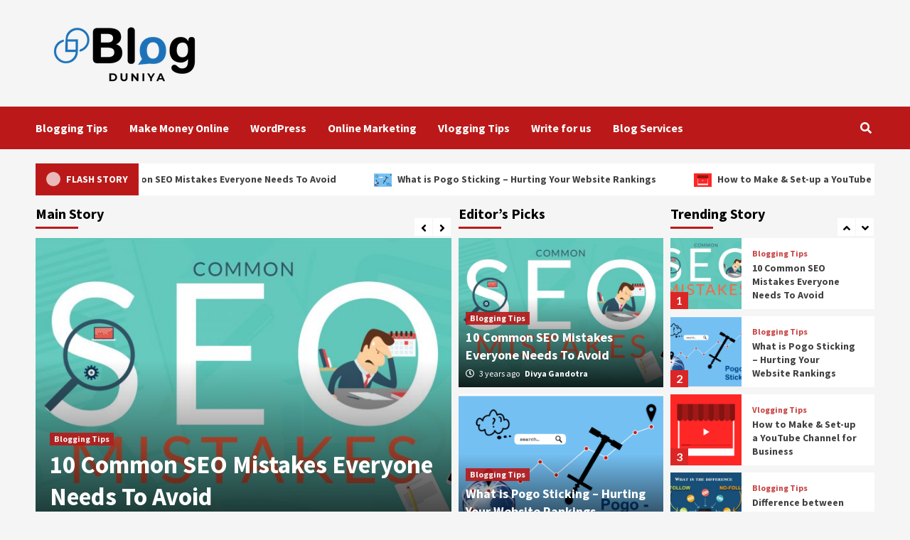

--- FILE ---
content_type: text/html; charset=UTF-8
request_url: https://blogduniya.com/
body_size: 10752
content:
<!doctype html>
<html lang="en-US">
<head>
    <meta charset="UTF-8">
    <meta name="viewport" content="width=device-width, initial-scale=1">
    <link rel="profile" href="http://gmpg.org/xfn/11">
    <meta name='robots' content='index, follow, max-image-preview:large, max-snippet:-1, max-video-preview:-1' />

	<!-- This site is optimized with the Yoast SEO plugin v19.5.1 - https://yoast.com/wordpress/plugins/seo/ -->
	<title>Blogging Tutorials by Divya Gandotra - World of Internet Marketing, Adsense, SEO</title>
	<meta name="description" content="World of Internet Marketing, Adsense, SEO" />
	<link rel="canonical" href="https://blogduniya.com/" />
	<link rel="next" href="https://blogduniya.com/page/2/" />
	<meta property="og:locale" content="en_US" />
	<meta property="og:type" content="website" />
	<meta property="og:title" content="Blogging Tutorials by Divya Gandotra" />
	<meta property="og:description" content="World of Internet Marketing, Adsense, SEO" />
	<meta property="og:url" content="https://blogduniya.com/" />
	<meta property="og:site_name" content="Blogging Tutorials by Divya Gandotra" />
	<meta name="twitter:card" content="summary" />
	<script type="application/ld+json" class="yoast-schema-graph">{"@context":"https://schema.org","@graph":[{"@type":"CollectionPage","@id":"https://blogduniya.com/","url":"https://blogduniya.com/","name":"Blogging Tutorials by Divya Gandotra - World of Internet Marketing, Adsense, SEO","isPartOf":{"@id":"https://blogduniya.com/#website"},"about":{"@id":"https://blogduniya.com/#organization"},"description":"World of Internet Marketing, Adsense, SEO","breadcrumb":{"@id":"https://blogduniya.com/#breadcrumb"},"inLanguage":"en-US"},{"@type":"BreadcrumbList","@id":"https://blogduniya.com/#breadcrumb","itemListElement":[{"@type":"ListItem","position":1,"name":"Home"}]},{"@type":"WebSite","@id":"https://blogduniya.com/#website","url":"https://blogduniya.com/","name":"Blogging Tutorials by Divya Gandotra","description":"World of Internet Marketing, Adsense, SEO","publisher":{"@id":"https://blogduniya.com/#organization"},"potentialAction":[{"@type":"SearchAction","target":{"@type":"EntryPoint","urlTemplate":"https://blogduniya.com/?s={search_term_string}"},"query-input":"required name=search_term_string"}],"inLanguage":"en-US"},{"@type":"Organization","@id":"https://blogduniya.com/#organization","name":"Blogging Tutorials by Divya Gandotra","url":"https://blogduniya.com/","sameAs":["https://www.facebook.com/DivyaBlogDuniya/"],"logo":{"@type":"ImageObject","inLanguage":"en-US","@id":"https://blogduniya.com/#/schema/logo/image/","url":"https://blogduniya.com/wp-content/uploads/2022/08/290870298_450255290293052_503884243794507082_n-1.png","contentUrl":"https://blogduniya.com/wp-content/uploads/2022/08/290870298_450255290293052_503884243794507082_n-1.png","width":250,"height":90,"caption":"Blogging Tutorials by Divya Gandotra"},"image":{"@id":"https://blogduniya.com/#/schema/logo/image/"}}]}</script>
	<!-- / Yoast SEO plugin. -->


<link rel='dns-prefetch' href='//fonts.googleapis.com' />
<link rel='dns-prefetch' href='//s.w.org' />
<link rel="alternate" type="application/rss+xml" title="Blogging Tutorials by Divya Gandotra &raquo; Feed" href="https://blogduniya.com/feed/" />
<link rel="alternate" type="application/rss+xml" title="Blogging Tutorials by Divya Gandotra &raquo; Comments Feed" href="https://blogduniya.com/comments/feed/" />
<script type="text/javascript">
window._wpemojiSettings = {"baseUrl":"https:\/\/s.w.org\/images\/core\/emoji\/14.0.0\/72x72\/","ext":".png","svgUrl":"https:\/\/s.w.org\/images\/core\/emoji\/14.0.0\/svg\/","svgExt":".svg","source":{"concatemoji":"https:\/\/blogduniya.com\/wp-includes\/js\/wp-emoji-release.min.js?ver=6.0.9"}};
/*! This file is auto-generated */
!function(e,a,t){var n,r,o,i=a.createElement("canvas"),p=i.getContext&&i.getContext("2d");function s(e,t){var a=String.fromCharCode,e=(p.clearRect(0,0,i.width,i.height),p.fillText(a.apply(this,e),0,0),i.toDataURL());return p.clearRect(0,0,i.width,i.height),p.fillText(a.apply(this,t),0,0),e===i.toDataURL()}function c(e){var t=a.createElement("script");t.src=e,t.defer=t.type="text/javascript",a.getElementsByTagName("head")[0].appendChild(t)}for(o=Array("flag","emoji"),t.supports={everything:!0,everythingExceptFlag:!0},r=0;r<o.length;r++)t.supports[o[r]]=function(e){if(!p||!p.fillText)return!1;switch(p.textBaseline="top",p.font="600 32px Arial",e){case"flag":return s([127987,65039,8205,9895,65039],[127987,65039,8203,9895,65039])?!1:!s([55356,56826,55356,56819],[55356,56826,8203,55356,56819])&&!s([55356,57332,56128,56423,56128,56418,56128,56421,56128,56430,56128,56423,56128,56447],[55356,57332,8203,56128,56423,8203,56128,56418,8203,56128,56421,8203,56128,56430,8203,56128,56423,8203,56128,56447]);case"emoji":return!s([129777,127995,8205,129778,127999],[129777,127995,8203,129778,127999])}return!1}(o[r]),t.supports.everything=t.supports.everything&&t.supports[o[r]],"flag"!==o[r]&&(t.supports.everythingExceptFlag=t.supports.everythingExceptFlag&&t.supports[o[r]]);t.supports.everythingExceptFlag=t.supports.everythingExceptFlag&&!t.supports.flag,t.DOMReady=!1,t.readyCallback=function(){t.DOMReady=!0},t.supports.everything||(n=function(){t.readyCallback()},a.addEventListener?(a.addEventListener("DOMContentLoaded",n,!1),e.addEventListener("load",n,!1)):(e.attachEvent("onload",n),a.attachEvent("onreadystatechange",function(){"complete"===a.readyState&&t.readyCallback()})),(e=t.source||{}).concatemoji?c(e.concatemoji):e.wpemoji&&e.twemoji&&(c(e.twemoji),c(e.wpemoji)))}(window,document,window._wpemojiSettings);
</script>
<style type="text/css">
img.wp-smiley,
img.emoji {
	display: inline !important;
	border: none !important;
	box-shadow: none !important;
	height: 1em !important;
	width: 1em !important;
	margin: 0 0.07em !important;
	vertical-align: -0.1em !important;
	background: none !important;
	padding: 0 !important;
}
</style>
	<link rel='stylesheet' id='wp-block-library-css'  href='https://blogduniya.com/wp-includes/css/dist/block-library/style.min.css?ver=6.0.9' type='text/css' media='all' />
<style id='global-styles-inline-css' type='text/css'>
body{--wp--preset--color--black: #000000;--wp--preset--color--cyan-bluish-gray: #abb8c3;--wp--preset--color--white: #ffffff;--wp--preset--color--pale-pink: #f78da7;--wp--preset--color--vivid-red: #cf2e2e;--wp--preset--color--luminous-vivid-orange: #ff6900;--wp--preset--color--luminous-vivid-amber: #fcb900;--wp--preset--color--light-green-cyan: #7bdcb5;--wp--preset--color--vivid-green-cyan: #00d084;--wp--preset--color--pale-cyan-blue: #8ed1fc;--wp--preset--color--vivid-cyan-blue: #0693e3;--wp--preset--color--vivid-purple: #9b51e0;--wp--preset--gradient--vivid-cyan-blue-to-vivid-purple: linear-gradient(135deg,rgba(6,147,227,1) 0%,rgb(155,81,224) 100%);--wp--preset--gradient--light-green-cyan-to-vivid-green-cyan: linear-gradient(135deg,rgb(122,220,180) 0%,rgb(0,208,130) 100%);--wp--preset--gradient--luminous-vivid-amber-to-luminous-vivid-orange: linear-gradient(135deg,rgba(252,185,0,1) 0%,rgba(255,105,0,1) 100%);--wp--preset--gradient--luminous-vivid-orange-to-vivid-red: linear-gradient(135deg,rgba(255,105,0,1) 0%,rgb(207,46,46) 100%);--wp--preset--gradient--very-light-gray-to-cyan-bluish-gray: linear-gradient(135deg,rgb(238,238,238) 0%,rgb(169,184,195) 100%);--wp--preset--gradient--cool-to-warm-spectrum: linear-gradient(135deg,rgb(74,234,220) 0%,rgb(151,120,209) 20%,rgb(207,42,186) 40%,rgb(238,44,130) 60%,rgb(251,105,98) 80%,rgb(254,248,76) 100%);--wp--preset--gradient--blush-light-purple: linear-gradient(135deg,rgb(255,206,236) 0%,rgb(152,150,240) 100%);--wp--preset--gradient--blush-bordeaux: linear-gradient(135deg,rgb(254,205,165) 0%,rgb(254,45,45) 50%,rgb(107,0,62) 100%);--wp--preset--gradient--luminous-dusk: linear-gradient(135deg,rgb(255,203,112) 0%,rgb(199,81,192) 50%,rgb(65,88,208) 100%);--wp--preset--gradient--pale-ocean: linear-gradient(135deg,rgb(255,245,203) 0%,rgb(182,227,212) 50%,rgb(51,167,181) 100%);--wp--preset--gradient--electric-grass: linear-gradient(135deg,rgb(202,248,128) 0%,rgb(113,206,126) 100%);--wp--preset--gradient--midnight: linear-gradient(135deg,rgb(2,3,129) 0%,rgb(40,116,252) 100%);--wp--preset--duotone--dark-grayscale: url('#wp-duotone-dark-grayscale');--wp--preset--duotone--grayscale: url('#wp-duotone-grayscale');--wp--preset--duotone--purple-yellow: url('#wp-duotone-purple-yellow');--wp--preset--duotone--blue-red: url('#wp-duotone-blue-red');--wp--preset--duotone--midnight: url('#wp-duotone-midnight');--wp--preset--duotone--magenta-yellow: url('#wp-duotone-magenta-yellow');--wp--preset--duotone--purple-green: url('#wp-duotone-purple-green');--wp--preset--duotone--blue-orange: url('#wp-duotone-blue-orange');--wp--preset--font-size--small: 13px;--wp--preset--font-size--medium: 20px;--wp--preset--font-size--large: 36px;--wp--preset--font-size--x-large: 42px;}.has-black-color{color: var(--wp--preset--color--black) !important;}.has-cyan-bluish-gray-color{color: var(--wp--preset--color--cyan-bluish-gray) !important;}.has-white-color{color: var(--wp--preset--color--white) !important;}.has-pale-pink-color{color: var(--wp--preset--color--pale-pink) !important;}.has-vivid-red-color{color: var(--wp--preset--color--vivid-red) !important;}.has-luminous-vivid-orange-color{color: var(--wp--preset--color--luminous-vivid-orange) !important;}.has-luminous-vivid-amber-color{color: var(--wp--preset--color--luminous-vivid-amber) !important;}.has-light-green-cyan-color{color: var(--wp--preset--color--light-green-cyan) !important;}.has-vivid-green-cyan-color{color: var(--wp--preset--color--vivid-green-cyan) !important;}.has-pale-cyan-blue-color{color: var(--wp--preset--color--pale-cyan-blue) !important;}.has-vivid-cyan-blue-color{color: var(--wp--preset--color--vivid-cyan-blue) !important;}.has-vivid-purple-color{color: var(--wp--preset--color--vivid-purple) !important;}.has-black-background-color{background-color: var(--wp--preset--color--black) !important;}.has-cyan-bluish-gray-background-color{background-color: var(--wp--preset--color--cyan-bluish-gray) !important;}.has-white-background-color{background-color: var(--wp--preset--color--white) !important;}.has-pale-pink-background-color{background-color: var(--wp--preset--color--pale-pink) !important;}.has-vivid-red-background-color{background-color: var(--wp--preset--color--vivid-red) !important;}.has-luminous-vivid-orange-background-color{background-color: var(--wp--preset--color--luminous-vivid-orange) !important;}.has-luminous-vivid-amber-background-color{background-color: var(--wp--preset--color--luminous-vivid-amber) !important;}.has-light-green-cyan-background-color{background-color: var(--wp--preset--color--light-green-cyan) !important;}.has-vivid-green-cyan-background-color{background-color: var(--wp--preset--color--vivid-green-cyan) !important;}.has-pale-cyan-blue-background-color{background-color: var(--wp--preset--color--pale-cyan-blue) !important;}.has-vivid-cyan-blue-background-color{background-color: var(--wp--preset--color--vivid-cyan-blue) !important;}.has-vivid-purple-background-color{background-color: var(--wp--preset--color--vivid-purple) !important;}.has-black-border-color{border-color: var(--wp--preset--color--black) !important;}.has-cyan-bluish-gray-border-color{border-color: var(--wp--preset--color--cyan-bluish-gray) !important;}.has-white-border-color{border-color: var(--wp--preset--color--white) !important;}.has-pale-pink-border-color{border-color: var(--wp--preset--color--pale-pink) !important;}.has-vivid-red-border-color{border-color: var(--wp--preset--color--vivid-red) !important;}.has-luminous-vivid-orange-border-color{border-color: var(--wp--preset--color--luminous-vivid-orange) !important;}.has-luminous-vivid-amber-border-color{border-color: var(--wp--preset--color--luminous-vivid-amber) !important;}.has-light-green-cyan-border-color{border-color: var(--wp--preset--color--light-green-cyan) !important;}.has-vivid-green-cyan-border-color{border-color: var(--wp--preset--color--vivid-green-cyan) !important;}.has-pale-cyan-blue-border-color{border-color: var(--wp--preset--color--pale-cyan-blue) !important;}.has-vivid-cyan-blue-border-color{border-color: var(--wp--preset--color--vivid-cyan-blue) !important;}.has-vivid-purple-border-color{border-color: var(--wp--preset--color--vivid-purple) !important;}.has-vivid-cyan-blue-to-vivid-purple-gradient-background{background: var(--wp--preset--gradient--vivid-cyan-blue-to-vivid-purple) !important;}.has-light-green-cyan-to-vivid-green-cyan-gradient-background{background: var(--wp--preset--gradient--light-green-cyan-to-vivid-green-cyan) !important;}.has-luminous-vivid-amber-to-luminous-vivid-orange-gradient-background{background: var(--wp--preset--gradient--luminous-vivid-amber-to-luminous-vivid-orange) !important;}.has-luminous-vivid-orange-to-vivid-red-gradient-background{background: var(--wp--preset--gradient--luminous-vivid-orange-to-vivid-red) !important;}.has-very-light-gray-to-cyan-bluish-gray-gradient-background{background: var(--wp--preset--gradient--very-light-gray-to-cyan-bluish-gray) !important;}.has-cool-to-warm-spectrum-gradient-background{background: var(--wp--preset--gradient--cool-to-warm-spectrum) !important;}.has-blush-light-purple-gradient-background{background: var(--wp--preset--gradient--blush-light-purple) !important;}.has-blush-bordeaux-gradient-background{background: var(--wp--preset--gradient--blush-bordeaux) !important;}.has-luminous-dusk-gradient-background{background: var(--wp--preset--gradient--luminous-dusk) !important;}.has-pale-ocean-gradient-background{background: var(--wp--preset--gradient--pale-ocean) !important;}.has-electric-grass-gradient-background{background: var(--wp--preset--gradient--electric-grass) !important;}.has-midnight-gradient-background{background: var(--wp--preset--gradient--midnight) !important;}.has-small-font-size{font-size: var(--wp--preset--font-size--small) !important;}.has-medium-font-size{font-size: var(--wp--preset--font-size--medium) !important;}.has-large-font-size{font-size: var(--wp--preset--font-size--large) !important;}.has-x-large-font-size{font-size: var(--wp--preset--font-size--x-large) !important;}
</style>
<link rel='stylesheet' id='contact-form-7-css'  href='https://blogduniya.com/wp-content/plugins/contact-form-7/includes/css/styles.css?ver=5.6.1' type='text/css' media='all' />
<link rel='stylesheet' id='mks_shortcodes_fntawsm_css-css'  href='https://blogduniya.com/wp-content/plugins/meks-flexible-shortcodes/css/font-awesome/css/font-awesome.min.css?ver=1.3.3' type='text/css' media='screen' />
<link rel='stylesheet' id='mks_shortcodes_simple_line_icons-css'  href='https://blogduniya.com/wp-content/plugins/meks-flexible-shortcodes/css/simple-line/simple-line-icons.css?ver=1.3.3' type='text/css' media='screen' />
<link rel='stylesheet' id='mks_shortcodes_css-css'  href='https://blogduniya.com/wp-content/plugins/meks-flexible-shortcodes/css/style.css?ver=1.3.3' type='text/css' media='screen' />
<link rel='stylesheet' id='font-awesome-v5-css'  href='https://blogduniya.com/wp-content/themes/covernews/assets/font-awesome-v5/css/fontawesome-all.min.css?ver=6.0.9' type='text/css' media='all' />
<link rel='stylesheet' id='bootstrap-css'  href='https://blogduniya.com/wp-content/themes/covernews/assets/bootstrap/css/bootstrap.min.css?ver=6.0.9' type='text/css' media='all' />
<link rel='stylesheet' id='slick-css'  href='https://blogduniya.com/wp-content/themes/covernews/assets/slick/css/slick.css?ver=6.0.9' type='text/css' media='all' />
<link rel='stylesheet' id='covernews-google-fonts-css'  href='https://fonts.googleapis.com/css?family=Source%20Sans%20Pro:400,400i,700,700i|Lato:400,300,400italic,900,700&#038;subset=latin,latin-ext' type='text/css' media='all' />
<link rel='stylesheet' id='covernews-style-css'  href='https://blogduniya.com/wp-content/themes/covernews/style.css?ver=3.3.1' type='text/css' media='all' />
<script type='text/javascript' src='https://blogduniya.com/wp-includes/js/jquery/jquery.min.js?ver=3.6.0' id='jquery-core-js'></script>
<script type='text/javascript' src='https://blogduniya.com/wp-includes/js/jquery/jquery-migrate.min.js?ver=3.3.2' id='jquery-migrate-js'></script>
<link rel="https://api.w.org/" href="https://blogduniya.com/wp-json/" /><link rel="EditURI" type="application/rsd+xml" title="RSD" href="https://blogduniya.com/xmlrpc.php?rsd" />
<link rel="wlwmanifest" type="application/wlwmanifest+xml" href="https://blogduniya.com/wp-includes/wlwmanifest.xml" /> 
<meta name="generator" content="WordPress 6.0.9" />
<!-- Google Tag Manager -->
<script>(function(w,d,s,l,i){w[l]=w[l]||[];w[l].push({'gtm.start':
new Date().getTime(),event:'gtm.js'});var f=d.getElementsByTagName(s)[0],
j=d.createElement(s),dl=l!='dataLayer'?'&l='+l:'';j.async=true;j.src=
'https://www.googletagmanager.com/gtm.js?id='+i+dl;f.parentNode.insertBefore(j,f);
})(window,document,'script','dataLayer','GTM-WNHGFFP');</script>
<!-- End Google Tag Manager -->        <style type="text/css">
                        .site-title,
            .site-description {
                position: absolute;
                clip: rect(1px, 1px, 1px, 1px);
                display: none;
            }

                    @media (min-width: 768px){
            .elementor-default .elementor-section.elementor-section-full_width > .elementor-container,
            .elementor-page .elementor-section.elementor-section-full_width > .elementor-container,
            .elementor-default .elementor-section.elementor-section-boxed > .elementor-container,
            .elementor-page .elementor-section.elementor-section-boxed > .elementor-container {
                max-width: 730px;
            }
        }
        @media (min-width: 992px){
            .elementor-default .elementor-section.elementor-section-full_width > .elementor-container,
            .elementor-page .elementor-section.elementor-section-full_width > .elementor-container,
            .elementor-default .elementor-section.elementor-section-boxed > .elementor-container,
            .elementor-page .elementor-section.elementor-section-boxed > .elementor-container {
                max-width: 950px;
            }
        }
        @media only screen and (min-width: 1401px){
            .elementor-default .elementor-section.elementor-section-full_width > .elementor-container,
            .elementor-page .elementor-section.elementor-section-full_width > .elementor-container,
            .elementor-default .elementor-section.elementor-section-boxed > .elementor-container,
            .elementor-page .elementor-section.elementor-section-boxed > .elementor-container {
                max-width: 1180px;
            }
        }
        @media only screen and (min-width: 1200px) and (max-width: 1400px){
            .elementor-default .elementor-section.elementor-section-full_width > .elementor-container,
            .elementor-page .elementor-section.elementor-section-full_width > .elementor-container,
            .elementor-default .elementor-section.elementor-section-boxed > .elementor-container,
            .elementor-page .elementor-section.elementor-section-boxed > .elementor-container {
                max-width: 1160px;
            }
        }
        @media (min-width: 1680px){            
            .elementor-default .elementor-section.elementor-section-full_width > .elementor-container,
            .elementor-page .elementor-section.elementor-section-full_width > .elementor-container,
            .elementor-default .elementor-section.elementor-section-boxed > .elementor-container,
            .elementor-page .elementor-section.elementor-section-boxed > .elementor-container {
                max-width: 1580px;
            }
        }
        
        .align-content-left .elementor-section-stretched,
        .align-content-right .elementor-section-stretched {
            max-width: 100%;
            left: 0 !important;
        }


        </style>
        <link rel="icon" href="https://blogduniya.com/wp-content/uploads/2022/08/295094199_1017209312246741_4892427002769652649_n.png" sizes="32x32" />
<link rel="icon" href="https://blogduniya.com/wp-content/uploads/2022/08/295094199_1017209312246741_4892427002769652649_n.png" sizes="192x192" />
<link rel="apple-touch-icon" href="https://blogduniya.com/wp-content/uploads/2022/08/295094199_1017209312246741_4892427002769652649_n.png" />
<meta name="msapplication-TileImage" content="https://blogduniya.com/wp-content/uploads/2022/08/295094199_1017209312246741_4892427002769652649_n.png" />
</head>

<body class="home blog wp-custom-logo wp-embed-responsive hfeed default-content-layout scrollup-sticky-header aft-sticky-header aft-sticky-sidebar default header-image-default align-content-left">
<!-- Google Tag Manager (noscript) -->
<noscript><iframe src="https://www.googletagmanager.com/ns.html?id=GTM-WNHGFFP"
height="0" width="0" style="display:none;visibility:hidden"></iframe></noscript>
<!-- End Google Tag Manager (noscript) --><svg xmlns="http://www.w3.org/2000/svg" viewBox="0 0 0 0" width="0" height="0" focusable="false" role="none" style="visibility: hidden; position: absolute; left: -9999px; overflow: hidden;" ><defs><filter id="wp-duotone-dark-grayscale"><feColorMatrix color-interpolation-filters="sRGB" type="matrix" values=" .299 .587 .114 0 0 .299 .587 .114 0 0 .299 .587 .114 0 0 .299 .587 .114 0 0 " /><feComponentTransfer color-interpolation-filters="sRGB" ><feFuncR type="table" tableValues="0 0.49803921568627" /><feFuncG type="table" tableValues="0 0.49803921568627" /><feFuncB type="table" tableValues="0 0.49803921568627" /><feFuncA type="table" tableValues="1 1" /></feComponentTransfer><feComposite in2="SourceGraphic" operator="in" /></filter></defs></svg><svg xmlns="http://www.w3.org/2000/svg" viewBox="0 0 0 0" width="0" height="0" focusable="false" role="none" style="visibility: hidden; position: absolute; left: -9999px; overflow: hidden;" ><defs><filter id="wp-duotone-grayscale"><feColorMatrix color-interpolation-filters="sRGB" type="matrix" values=" .299 .587 .114 0 0 .299 .587 .114 0 0 .299 .587 .114 0 0 .299 .587 .114 0 0 " /><feComponentTransfer color-interpolation-filters="sRGB" ><feFuncR type="table" tableValues="0 1" /><feFuncG type="table" tableValues="0 1" /><feFuncB type="table" tableValues="0 1" /><feFuncA type="table" tableValues="1 1" /></feComponentTransfer><feComposite in2="SourceGraphic" operator="in" /></filter></defs></svg><svg xmlns="http://www.w3.org/2000/svg" viewBox="0 0 0 0" width="0" height="0" focusable="false" role="none" style="visibility: hidden; position: absolute; left: -9999px; overflow: hidden;" ><defs><filter id="wp-duotone-purple-yellow"><feColorMatrix color-interpolation-filters="sRGB" type="matrix" values=" .299 .587 .114 0 0 .299 .587 .114 0 0 .299 .587 .114 0 0 .299 .587 .114 0 0 " /><feComponentTransfer color-interpolation-filters="sRGB" ><feFuncR type="table" tableValues="0.54901960784314 0.98823529411765" /><feFuncG type="table" tableValues="0 1" /><feFuncB type="table" tableValues="0.71764705882353 0.25490196078431" /><feFuncA type="table" tableValues="1 1" /></feComponentTransfer><feComposite in2="SourceGraphic" operator="in" /></filter></defs></svg><svg xmlns="http://www.w3.org/2000/svg" viewBox="0 0 0 0" width="0" height="0" focusable="false" role="none" style="visibility: hidden; position: absolute; left: -9999px; overflow: hidden;" ><defs><filter id="wp-duotone-blue-red"><feColorMatrix color-interpolation-filters="sRGB" type="matrix" values=" .299 .587 .114 0 0 .299 .587 .114 0 0 .299 .587 .114 0 0 .299 .587 .114 0 0 " /><feComponentTransfer color-interpolation-filters="sRGB" ><feFuncR type="table" tableValues="0 1" /><feFuncG type="table" tableValues="0 0.27843137254902" /><feFuncB type="table" tableValues="0.5921568627451 0.27843137254902" /><feFuncA type="table" tableValues="1 1" /></feComponentTransfer><feComposite in2="SourceGraphic" operator="in" /></filter></defs></svg><svg xmlns="http://www.w3.org/2000/svg" viewBox="0 0 0 0" width="0" height="0" focusable="false" role="none" style="visibility: hidden; position: absolute; left: -9999px; overflow: hidden;" ><defs><filter id="wp-duotone-midnight"><feColorMatrix color-interpolation-filters="sRGB" type="matrix" values=" .299 .587 .114 0 0 .299 .587 .114 0 0 .299 .587 .114 0 0 .299 .587 .114 0 0 " /><feComponentTransfer color-interpolation-filters="sRGB" ><feFuncR type="table" tableValues="0 0" /><feFuncG type="table" tableValues="0 0.64705882352941" /><feFuncB type="table" tableValues="0 1" /><feFuncA type="table" tableValues="1 1" /></feComponentTransfer><feComposite in2="SourceGraphic" operator="in" /></filter></defs></svg><svg xmlns="http://www.w3.org/2000/svg" viewBox="0 0 0 0" width="0" height="0" focusable="false" role="none" style="visibility: hidden; position: absolute; left: -9999px; overflow: hidden;" ><defs><filter id="wp-duotone-magenta-yellow"><feColorMatrix color-interpolation-filters="sRGB" type="matrix" values=" .299 .587 .114 0 0 .299 .587 .114 0 0 .299 .587 .114 0 0 .299 .587 .114 0 0 " /><feComponentTransfer color-interpolation-filters="sRGB" ><feFuncR type="table" tableValues="0.78039215686275 1" /><feFuncG type="table" tableValues="0 0.94901960784314" /><feFuncB type="table" tableValues="0.35294117647059 0.47058823529412" /><feFuncA type="table" tableValues="1 1" /></feComponentTransfer><feComposite in2="SourceGraphic" operator="in" /></filter></defs></svg><svg xmlns="http://www.w3.org/2000/svg" viewBox="0 0 0 0" width="0" height="0" focusable="false" role="none" style="visibility: hidden; position: absolute; left: -9999px; overflow: hidden;" ><defs><filter id="wp-duotone-purple-green"><feColorMatrix color-interpolation-filters="sRGB" type="matrix" values=" .299 .587 .114 0 0 .299 .587 .114 0 0 .299 .587 .114 0 0 .299 .587 .114 0 0 " /><feComponentTransfer color-interpolation-filters="sRGB" ><feFuncR type="table" tableValues="0.65098039215686 0.40392156862745" /><feFuncG type="table" tableValues="0 1" /><feFuncB type="table" tableValues="0.44705882352941 0.4" /><feFuncA type="table" tableValues="1 1" /></feComponentTransfer><feComposite in2="SourceGraphic" operator="in" /></filter></defs></svg><svg xmlns="http://www.w3.org/2000/svg" viewBox="0 0 0 0" width="0" height="0" focusable="false" role="none" style="visibility: hidden; position: absolute; left: -9999px; overflow: hidden;" ><defs><filter id="wp-duotone-blue-orange"><feColorMatrix color-interpolation-filters="sRGB" type="matrix" values=" .299 .587 .114 0 0 .299 .587 .114 0 0 .299 .587 .114 0 0 .299 .587 .114 0 0 " /><feComponentTransfer color-interpolation-filters="sRGB" ><feFuncR type="table" tableValues="0.098039215686275 1" /><feFuncG type="table" tableValues="0 0.66274509803922" /><feFuncB type="table" tableValues="0.84705882352941 0.41960784313725" /><feFuncA type="table" tableValues="1 1" /></feComponentTransfer><feComposite in2="SourceGraphic" operator="in" /></filter></defs></svg>
    <div id="af-preloader">
        <div id="loader-wrapper">
            <div id="loader"></div>
        </div>
    </div>

<div id="page" class="site">
    <a class="skip-link screen-reader-text" href="#content">Skip to content</a>

    <div class="header-layout-1">
                <header id="masthead" class="site-header">
                        <div class="masthead-banner "
                 data-background="">
                <div class="container">
                    <div class="row">
                        <div class="col-md-4">
                            <div class="site-branding">
                                <a href="https://blogduniya.com/" class="custom-logo-link" rel="home" aria-current="page"><img width="250" height="90" src="https://blogduniya.com/wp-content/uploads/2022/08/290870298_450255290293052_503884243794507082_n-1.png" class="custom-logo" alt="Blogging Tutorials by Divya Gandotra" /></a>                                    <h1 class="site-title font-family-1">
                                        <a href="https://blogduniya.com/"
                                           rel="home">Blogging Tutorials by Divya Gandotra</a>
                                    </h1>
                                
                                                                    <p class="site-description">World of Internet Marketing, Adsense, SEO</p>
                                                            </div>
                        </div>
                        <div class="col-md-8">
                                                    </div>
                    </div>
                </div>
            </div>
            <nav id="site-navigation" class="main-navigation">
                <div class="container">
                    <div class="row">
                        <div class="kol-12">
                            <div class="navigation-container">

                                <div class="main-navigation-container-items-wrapper">

                                <span class="toggle-menu" aria-controls="primary-menu" aria-expanded="false">
                                    <a href="javascript:void(0)" class="aft-void-menu">
                                <span class="screen-reader-text">Primary Menu</span>
                                 <i class="ham"></i>
                                    </a>
                        </span>
                                    <span class="af-mobile-site-title-wrap">
                            <a href="https://blogduniya.com/" class="custom-logo-link" rel="home" aria-current="page"><img width="250" height="90" src="https://blogduniya.com/wp-content/uploads/2022/08/290870298_450255290293052_503884243794507082_n-1.png" class="custom-logo" alt="Blogging Tutorials by Divya Gandotra" /></a>                                    <p class="site-title font-family-1">
                                <a href="https://blogduniya.com/"
                                   rel="home">Blogging Tutorials by Divya Gandotra</a>
                            </p>
                        </span>
                                    <div class="menu main-menu"><ul id="primary-menu" class="menu"><li id="menu-item-1196" class="menu-item menu-item-type-taxonomy menu-item-object-category menu-item-1196"><a href="https://blogduniya.com/category/blogging-tips/">Blogging Tips</a></li>
<li id="menu-item-1197" class="menu-item menu-item-type-taxonomy menu-item-object-category menu-item-1197"><a href="https://blogduniya.com/category/make-money-online/">Make Money Online</a></li>
<li id="menu-item-1198" class="menu-item menu-item-type-taxonomy menu-item-object-category menu-item-1198"><a href="https://blogduniya.com/category/wordpress/">WordPress</a></li>
<li id="menu-item-1199" class="menu-item menu-item-type-taxonomy menu-item-object-category menu-item-1199"><a href="https://blogduniya.com/category/online-marketing/">Online Marketing</a></li>
<li id="menu-item-1200" class="menu-item menu-item-type-taxonomy menu-item-object-category menu-item-1200"><a href="https://blogduniya.com/category/vlogging-tips/">Vlogging Tips</a></li>
<li id="menu-item-1532" class="menu-item menu-item-type-post_type menu-item-object-page menu-item-1532"><a href="https://blogduniya.com/write-for-us/">Write for us</a></li>
<li id="menu-item-2044" class="menu-item menu-item-type-post_type menu-item-object-page menu-item-2044"><a href="https://blogduniya.com/blog-services/">Blog Services</a></li>
</ul></div>                                </div>
                                <div class="cart-search">

                                    <div class="af-search-wrap">
                                        <div class="search-overlay">
                                            <a href="#" title="Search" class="search-icon">
                                                <i class="fa fa-search"></i>
                                            </a>
                                            <div class="af-search-form">
                                                <form role="search" method="get" class="search-form" action="https://blogduniya.com/">
				<label>
					<span class="screen-reader-text">Search for:</span>
					<input type="search" class="search-field" placeholder="Search &hellip;" value="" name="s" />
				</label>
				<input type="submit" class="search-submit" value="Search" />
			</form>                                            </div>
                                        </div>
                                    </div>
                                </div>


                            </div>
                        </div>
                    </div>
                </div>
            </nav>
        </header>
    </div>


        <section class="af-blocks">
            
                <div class="container af-main-banner default-section-slider aft-banner-1 order-1">
                    <div class="row">
                                    <div class="banner-exclusive-posts-wrapper clearfix">

                
                <div class="exclusive-posts">
                    <div class="exclusive-now primary-color">
                        <div class="alert-spinner">
                            <div class="double-bounce1"></div>
                            <div class="double-bounce2"></div>
                        </div>
                        <strong>Flash Story</strong>
                    </div>
                    <div class="exclusive-slides" dir="ltr">
                                                <div class='marquee flash-slide-left' data-speed='80000' data-gap='0' data-duplicated='true' data-direction='left'>
                                                            <a href="https://blogduniya.com/common-seo-mistakes-blogger-should-avoid/">
                                                                            <img src="https://blogduniya.com/wp-content/uploads/2016/05/seo-mistakes-1-320x240.jpg" alt="10 Common SEO Mistakes Everyone Needs To Avoid">
                                                                        10 Common SEO Mistakes Everyone Needs To Avoid                                </a>
                                                            <a href="https://blogduniya.com/pogo-sticking-killing-for-serp-rankings/">
                                                                            <img src="https://blogduniya.com/wp-content/uploads/2016/05/pogo-sticking_webseite-320x240.png" alt="What is Pogo Sticking &#8211; Hurting Your Website Rankings">
                                                                        What is Pogo Sticking &#8211; Hurting Your Website Rankings                                </a>
                                                            <a href="https://blogduniya.com/how-to-make-set-up-a-youtube-channel-for-business/">
                                                                            <img src="https://blogduniya.com/wp-content/uploads/2016/05/How-to-Make-Set-up-a-YouTube-Channel-for-Business-320x240.png" alt="How to Make &#038; Set-up a YouTube Channel for Business">
                                                                        How to Make &#038; Set-up a YouTube Channel for Business                                </a>
                                                            <a href="https://blogduniya.com/difference-between-dofollow-and-nofollow-links/">
                                                                            <img src="https://blogduniya.com/wp-content/uploads/2016/05/Difference-between-DoFollow-and-NoFollow-Links-320x240.jpg" alt="Difference between DoFollow and NoFollow Links">
                                                                        Difference between DoFollow and NoFollow Links                                </a>
                                                            <a href="https://blogduniya.com/top-google-adsense-earners-2015/">
                                                                            <img src="https://blogduniya.com/wp-content/uploads/2016/06/Top-Google-Adsense-Earners-2015-1-320x240.jpg" alt="Top Google Adsense Earners 2015">
                                                                        Top Google Adsense Earners 2015                                </a>
                                                    </div>
                    </div>
                </div>
            </div>
            <!-- Excluive line END -->
                                    <div class="for-main-row">
                            <div class="main-story-wrapper col-sm-6">
                                                                    <h4 class="header-after1">
                                    <span class="header-after ">
                                        Main Story                                    </span>
                                    </h4>
                                                                <div class="main-slider-wrapper">
                                <div class="main-slider full-slider-mode">
                                                                                <figure class="slick-item">
                                                <div class="data-bg-hover data-bg-slide read-bg-img">
                                                    <a class="aft-slide-items" href="https://blogduniya.com/common-seo-mistakes-blogger-should-avoid/">
                                                        <img width="800" height="465" src="https://blogduniya.com/wp-content/uploads/2016/05/seo-mistakes-1.jpg" class="attachment-covernews-slider-center size-covernews-slider-center wp-post-image" alt="10 Common SEO Mistakes Everyone Needs To Avoid" loading="lazy" srcset="https://blogduniya.com/wp-content/uploads/2016/05/seo-mistakes-1.jpg 1520w, https://blogduniya.com/wp-content/uploads/2016/05/seo-mistakes-1-800x465.jpg 800w, https://blogduniya.com/wp-content/uploads/2016/05/seo-mistakes-1-1160x675.jpg 1160w, https://blogduniya.com/wp-content/uploads/2016/05/seo-mistakes-1-320x186.jpg 320w, https://blogduniya.com/wp-content/uploads/2016/05/seo-mistakes-1-560x326.jpg 560w" sizes="(max-width: 800px) 100vw, 800px" />                                                    </a>
                                                                                                        <figcaption class="slider-figcaption slider-figcaption-1">
                                                        <div class="figure-categories figure-categories-bg">
                                                            <ul class="cat-links"><li class="meta-category">
                             <a class="covernews-categories category-color-1" href="https://blogduniya.com/category/blogging-tips/" alt="View all posts in Blogging Tips"> 
                                 Blogging Tips
                             </a>
                        </li></ul>                                                        </div>
                                                        <div class="title-heading">
                                                            <h3 class="article-title slide-title">
                                                                <a href="https://blogduniya.com/common-seo-mistakes-blogger-should-avoid/">10 Common SEO Mistakes Everyone Needs To Avoid</a>
                                                            </h3>
                                                        </div>
                                                        <div class="grid-item-metadata grid-item-metadata-1">
                                                            
        <span class="author-links">
                            <span class="item-metadata posts-date">
                <i class="far fa-clock"></i>
                    3 years ago            </span>
                        
                <span class="item-metadata posts-author">
                                <a href="https://blogduniya.com/author/blogduniya/">
                    Divya Gandotra                </a>
               </span>
                    </span>
                                                                </div>
                                                    </figcaption>
                                                </div>
                                            </figure>
                                                                                    <figure class="slick-item">
                                                <div class="data-bg-hover data-bg-slide read-bg-img">
                                                    <a class="aft-slide-items" href="https://blogduniya.com/pogo-sticking-killing-for-serp-rankings/">
                                                        <img width="755" height="495" src="https://blogduniya.com/wp-content/uploads/2016/05/pogo-sticking_webseite.png" class="attachment-covernews-slider-center size-covernews-slider-center wp-post-image" alt="Pogo Sticking" loading="lazy" srcset="https://blogduniya.com/wp-content/uploads/2016/05/pogo-sticking_webseite.png 755w, https://blogduniya.com/wp-content/uploads/2016/05/pogo-sticking_webseite-320x210.png 320w, https://blogduniya.com/wp-content/uploads/2016/05/pogo-sticking_webseite-560x367.png 560w" sizes="(max-width: 755px) 100vw, 755px" />                                                    </a>
                                                                                                        <figcaption class="slider-figcaption slider-figcaption-1">
                                                        <div class="figure-categories figure-categories-bg">
                                                            <ul class="cat-links"><li class="meta-category">
                             <a class="covernews-categories category-color-1" href="https://blogduniya.com/category/blogging-tips/" alt="View all posts in Blogging Tips"> 
                                 Blogging Tips
                             </a>
                        </li></ul>                                                        </div>
                                                        <div class="title-heading">
                                                            <h3 class="article-title slide-title">
                                                                <a href="https://blogduniya.com/pogo-sticking-killing-for-serp-rankings/">What is Pogo Sticking &#8211; Hurting Your Website Rankings</a>
                                                            </h3>
                                                        </div>
                                                        <div class="grid-item-metadata grid-item-metadata-1">
                                                            
        <span class="author-links">
                            <span class="item-metadata posts-date">
                <i class="far fa-clock"></i>
                    3 years ago            </span>
                        
                <span class="item-metadata posts-author">
                                <a href="https://blogduniya.com/author/blogduniya/">
                    Divya Gandotra                </a>
               </span>
                    </span>
                                                                </div>
                                                    </figcaption>
                                                </div>
                                            </figure>
                                                                                    <figure class="slick-item">
                                                <div class="data-bg-hover data-bg-slide read-bg-img">
                                                    <a class="aft-slide-items" href="https://blogduniya.com/how-to-make-set-up-a-youtube-channel-for-business/">
                                                        <img width="780" height="440" src="https://blogduniya.com/wp-content/uploads/2016/05/How-to-Make-Set-up-a-YouTube-Channel-for-Business.png" class="attachment-covernews-slider-center size-covernews-slider-center wp-post-image" alt="How to Make &amp; Set-up a YouTube Channel for Business" loading="lazy" srcset="https://blogduniya.com/wp-content/uploads/2016/05/How-to-Make-Set-up-a-YouTube-Channel-for-Business.png 780w, https://blogduniya.com/wp-content/uploads/2016/05/How-to-Make-Set-up-a-YouTube-Channel-for-Business-320x181.png 320w, https://blogduniya.com/wp-content/uploads/2016/05/How-to-Make-Set-up-a-YouTube-Channel-for-Business-560x316.png 560w" sizes="(max-width: 780px) 100vw, 780px" />                                                    </a>
                                                                                                        <figcaption class="slider-figcaption slider-figcaption-1">
                                                        <div class="figure-categories figure-categories-bg">
                                                            <ul class="cat-links"><li class="meta-category">
                             <a class="covernews-categories category-color-1" href="https://blogduniya.com/category/vlogging-tips/" alt="View all posts in Vlogging Tips"> 
                                 Vlogging Tips
                             </a>
                        </li></ul>                                                        </div>
                                                        <div class="title-heading">
                                                            <h3 class="article-title slide-title">
                                                                <a href="https://blogduniya.com/how-to-make-set-up-a-youtube-channel-for-business/">How to Make &#038; Set-up a YouTube Channel for Business</a>
                                                            </h3>
                                                        </div>
                                                        <div class="grid-item-metadata grid-item-metadata-1">
                                                            
        <span class="author-links">
                            <span class="item-metadata posts-date">
                <i class="far fa-clock"></i>
                    3 years ago            </span>
                        
                <span class="item-metadata posts-author">
                                <a href="https://blogduniya.com/author/blogduniya/">
                    Divya Gandotra                </a>
               </span>
                    </span>
                                                                </div>
                                                    </figcaption>
                                                </div>
                                            </figure>
                                                                                    <figure class="slick-item">
                                                <div class="data-bg-hover data-bg-slide read-bg-img">
                                                    <a class="aft-slide-items" href="https://blogduniya.com/difference-between-dofollow-and-nofollow-links/">
                                                        <img width="783" height="500" src="https://blogduniya.com/wp-content/uploads/2016/05/Difference-between-DoFollow-and-NoFollow-Links.jpg" class="attachment-covernews-slider-center size-covernews-slider-center wp-post-image" alt="Difference between DoFollow and NoFollow Links" loading="lazy" srcset="https://blogduniya.com/wp-content/uploads/2016/05/Difference-between-DoFollow-and-NoFollow-Links.jpg 1008w, https://blogduniya.com/wp-content/uploads/2016/05/Difference-between-DoFollow-and-NoFollow-Links-800x511.jpg 800w, https://blogduniya.com/wp-content/uploads/2016/05/Difference-between-DoFollow-and-NoFollow-Links-320x204.jpg 320w, https://blogduniya.com/wp-content/uploads/2016/05/Difference-between-DoFollow-and-NoFollow-Links-560x358.jpg 560w" sizes="(max-width: 783px) 100vw, 783px" />                                                    </a>
                                                                                                        <figcaption class="slider-figcaption slider-figcaption-1">
                                                        <div class="figure-categories figure-categories-bg">
                                                            <ul class="cat-links"><li class="meta-category">
                             <a class="covernews-categories category-color-1" href="https://blogduniya.com/category/blogging-tips/" alt="View all posts in Blogging Tips"> 
                                 Blogging Tips
                             </a>
                        </li></ul>                                                        </div>
                                                        <div class="title-heading">
                                                            <h3 class="article-title slide-title">
                                                                <a href="https://blogduniya.com/difference-between-dofollow-and-nofollow-links/">Difference between DoFollow and NoFollow Links</a>
                                                            </h3>
                                                        </div>
                                                        <div class="grid-item-metadata grid-item-metadata-1">
                                                            
        <span class="author-links">
                            <span class="item-metadata posts-date">
                <i class="far fa-clock"></i>
                    3 years ago            </span>
                        
                <span class="item-metadata posts-author">
                                <a href="https://blogduniya.com/author/blogduniya/">
                    Divya Gandotra                </a>
               </span>
                    </span>
                                                                </div>
                                                    </figcaption>
                                                </div>
                                            </figure>
                                                                                    <figure class="slick-item">
                                                <div class="data-bg-hover data-bg-slide read-bg-img">
                                                    <a class="aft-slide-items" href="https://blogduniya.com/top-google-adsense-earners-2015/">
                                                        <img width="800" height="473" src="https://blogduniya.com/wp-content/uploads/2016/06/Top-Google-Adsense-Earners-2015-1.jpg" class="attachment-covernews-slider-center size-covernews-slider-center wp-post-image" alt="Top Google Adsense Earners 2015" loading="lazy" srcset="https://blogduniya.com/wp-content/uploads/2016/06/Top-Google-Adsense-Earners-2015-1.jpg 840w, https://blogduniya.com/wp-content/uploads/2016/06/Top-Google-Adsense-Earners-2015-1-800x473.jpg 800w, https://blogduniya.com/wp-content/uploads/2016/06/Top-Google-Adsense-Earners-2015-1-320x189.jpg 320w, https://blogduniya.com/wp-content/uploads/2016/06/Top-Google-Adsense-Earners-2015-1-560x331.jpg 560w" sizes="(max-width: 800px) 100vw, 800px" />                                                    </a>
                                                                                                        <figcaption class="slider-figcaption slider-figcaption-1">
                                                        <div class="figure-categories figure-categories-bg">
                                                            <ul class="cat-links"><li class="meta-category">
                             <a class="covernews-categories category-color-1" href="https://blogduniya.com/category/make-money-online/" alt="View all posts in Make Money Online"> 
                                 Make Money Online
                             </a>
                        </li></ul>                                                        </div>
                                                        <div class="title-heading">
                                                            <h3 class="article-title slide-title">
                                                                <a href="https://blogduniya.com/top-google-adsense-earners-2015/">Top Google Adsense Earners 2015</a>
                                                            </h3>
                                                        </div>
                                                        <div class="grid-item-metadata grid-item-metadata-1">
                                                            
        <span class="author-links">
                            <span class="item-metadata posts-date">
                <i class="far fa-clock"></i>
                    3 years ago            </span>
                        
                <span class="item-metadata posts-author">
                                <a href="https://blogduniya.com/author/blogduniya/">
                    Divya Gandotra                </a>
               </span>
                    </span>
                                                                </div>
                                                    </figcaption>
                                                </div>
                                            </figure>
                                                                        </div>
                                <div class="af-main-navcontrols "></div>
                            </div>
                            </div>
                            
                            <div class="af-main-banner-editors-picks categorized-story col-sm-3">
                                                                    <h4 class="header-after1">
                                        <span class="header-after ">
                                            
                                            Editor&#8217;s Picks                                        </span>
                                    </h4>
                                                                <div class="featured-posts-grid i-row row">

                                                                                <div class="even-grid">
                                            <div class="spotlight-post" data-mh="banner-height">
                                                <figure class="featured-article">
                                                    <div class="featured-article-wrapper">
                                                        <div class="data-bg-hover data-bg-featured read-bg-img">
                                                            <a href="https://blogduniya.com/common-seo-mistakes-blogger-should-avoid/">
                                                                <img width="800" height="465" src="https://blogduniya.com/wp-content/uploads/2016/05/seo-mistakes-1-800x465.jpg" class="attachment-medium size-medium wp-post-image" alt="10 Common SEO Mistakes Everyone Needs To Avoid" loading="lazy" srcset="https://blogduniya.com/wp-content/uploads/2016/05/seo-mistakes-1-800x465.jpg 800w, https://blogduniya.com/wp-content/uploads/2016/05/seo-mistakes-1-1160x675.jpg 1160w, https://blogduniya.com/wp-content/uploads/2016/05/seo-mistakes-1-320x186.jpg 320w, https://blogduniya.com/wp-content/uploads/2016/05/seo-mistakes-1-560x326.jpg 560w, https://blogduniya.com/wp-content/uploads/2016/05/seo-mistakes-1.jpg 1520w" sizes="(max-width: 800px) 100vw, 800px" />                                                            </a>
                                                        </div>
                                                    </div>
                                                                                                    </figure>

                                                <figcaption class="cate-fig">
                                                    <div class="figure-categories figure-categories-bg">

                                                        <ul class="cat-links"><li class="meta-category">
                             <a class="covernews-categories category-color-1" href="https://blogduniya.com/category/blogging-tips/" alt="View all posts in Blogging Tips"> 
                                 Blogging Tips
                             </a>
                        </li></ul>                                                    </div>
                                                    <div class="title-heading">
                                                        <h3 class="article-title article-title-2">
                                                            <a href="https://blogduniya.com/common-seo-mistakes-blogger-should-avoid/">
                                                                10 Common SEO Mistakes Everyone Needs To Avoid                                                            </a>
                                                        </h3>
                                                    </div>
                                                    <div class="grid-item-metadata">
                                                        
        <span class="author-links">
                            <span class="item-metadata posts-date">
                <i class="far fa-clock"></i>
                    3 years ago            </span>
                        
                <span class="item-metadata posts-author">
                                <a href="https://blogduniya.com/author/blogduniya/">
                    Divya Gandotra                </a>
               </span>
                    </span>
                                                            </div>
                                                </figcaption>
                                            </div>
                                            </div>
                                                                                    <div class="even-grid">
                                            <div class="spotlight-post" data-mh="banner-height">
                                                <figure class="featured-article">
                                                    <div class="featured-article-wrapper">
                                                        <div class="data-bg-hover data-bg-featured read-bg-img">
                                                            <a href="https://blogduniya.com/pogo-sticking-killing-for-serp-rankings/">
                                                                <img width="755" height="495" src="https://blogduniya.com/wp-content/uploads/2016/05/pogo-sticking_webseite.png" class="attachment-medium size-medium wp-post-image" alt="Pogo Sticking" loading="lazy" srcset="https://blogduniya.com/wp-content/uploads/2016/05/pogo-sticking_webseite.png 755w, https://blogduniya.com/wp-content/uploads/2016/05/pogo-sticking_webseite-320x210.png 320w, https://blogduniya.com/wp-content/uploads/2016/05/pogo-sticking_webseite-560x367.png 560w" sizes="(max-width: 755px) 100vw, 755px" />                                                            </a>
                                                        </div>
                                                    </div>
                                                                                                    </figure>

                                                <figcaption class="cate-fig">
                                                    <div class="figure-categories figure-categories-bg">

                                                        <ul class="cat-links"><li class="meta-category">
                             <a class="covernews-categories category-color-1" href="https://blogduniya.com/category/blogging-tips/" alt="View all posts in Blogging Tips"> 
                                 Blogging Tips
                             </a>
                        </li></ul>                                                    </div>
                                                    <div class="title-heading">
                                                        <h3 class="article-title article-title-2">
                                                            <a href="https://blogduniya.com/pogo-sticking-killing-for-serp-rankings/">
                                                                What is Pogo Sticking &#8211; Hurting Your Website Rankings                                                            </a>
                                                        </h3>
                                                    </div>
                                                    <div class="grid-item-metadata">
                                                        
        <span class="author-links">
                            <span class="item-metadata posts-date">
                <i class="far fa-clock"></i>
                    3 years ago            </span>
                        
                <span class="item-metadata posts-author">
                                <a href="https://blogduniya.com/author/blogduniya/">
                    Divya Gandotra                </a>
               </span>
                    </span>
                                                            </div>
                                                </figcaption>
                                            </div>
                                            </div>
                                        
                                </div>
                            </div>
                                                        <div class="trending-story col-sm-3">
                                                                    <h4 class="header-after1">
                                    <span class="header-after ">
                                         Trending Story                                    </span>
                                    </h4>
                                                                            <div class="banner-trending-posts-wrapper clearfix">

                                <div class="trending-posts-carousel">
                                                <div class="slick-item">
                                <!-- <span style="margin: 0 0 10px 0; display: block;"> -->
                                <figure class="carousel-image">
                                    <div class="no-gutter-col">
                                        <figure class="featured-article">
                                            <div class="featured-article-wrapper">
                                                <div class="data-bg-hover data-bg-featured read-bg-img">
                                                    <a href="https://blogduniya.com/common-seo-mistakes-blogger-should-avoid/">
                                                        <img width="320" height="240" src="https://blogduniya.com/wp-content/uploads/2016/05/seo-mistakes-1-320x240.jpg" class="attachment-thumbnail size-thumbnail wp-post-image" alt="10 Common SEO Mistakes Everyone Needs To Avoid" loading="lazy" srcset="https://blogduniya.com/wp-content/uploads/2016/05/seo-mistakes-1-320x240.jpg 320w, https://blogduniya.com/wp-content/uploads/2016/05/seo-mistakes-1-560x420.jpg 560w" sizes="(max-width: 320px) 100vw, 320px" />                                                    </a>
                                                </div>
                                            </div>
                                            <span class="trending-no">
                                                1                                            </span>
                                                                                    </figure>

                                        <figcaption>
                                            <div class="figure-categories figure-categories-bg">
                                                <ul class="cat-links"><li class="meta-category">
                             <a class="covernews-categories category-color-1" href="https://blogduniya.com/category/blogging-tips/" alt="View all posts in Blogging Tips"> 
                                 Blogging Tips
                             </a>
                        </li></ul>                                            </div>
                                            <div class="title-heading">
                                                <h3 class="article-title">
                                                    <a href="https://blogduniya.com/common-seo-mistakes-blogger-should-avoid/">
                                                        10 Common SEO Mistakes Everyone Needs To Avoid                                                    </a>
                                                </h3>
                                            </div>
                                        </figcaption>
                                    </div>
                                    </figcaption>
                                </figure>
                                <!-- </span> -->
                            </div>
                                                    <div class="slick-item">
                                <!-- <span style="margin: 0 0 10px 0; display: block;"> -->
                                <figure class="carousel-image">
                                    <div class="no-gutter-col">
                                        <figure class="featured-article">
                                            <div class="featured-article-wrapper">
                                                <div class="data-bg-hover data-bg-featured read-bg-img">
                                                    <a href="https://blogduniya.com/pogo-sticking-killing-for-serp-rankings/">
                                                        <img width="320" height="240" src="https://blogduniya.com/wp-content/uploads/2016/05/pogo-sticking_webseite-320x240.png" class="attachment-thumbnail size-thumbnail wp-post-image" alt="Pogo Sticking" loading="lazy" srcset="https://blogduniya.com/wp-content/uploads/2016/05/pogo-sticking_webseite-320x240.png 320w, https://blogduniya.com/wp-content/uploads/2016/05/pogo-sticking_webseite-560x420.png 560w" sizes="(max-width: 320px) 100vw, 320px" />                                                    </a>
                                                </div>
                                            </div>
                                            <span class="trending-no">
                                                2                                            </span>
                                                                                    </figure>

                                        <figcaption>
                                            <div class="figure-categories figure-categories-bg">
                                                <ul class="cat-links"><li class="meta-category">
                             <a class="covernews-categories category-color-1" href="https://blogduniya.com/category/blogging-tips/" alt="View all posts in Blogging Tips"> 
                                 Blogging Tips
                             </a>
                        </li></ul>                                            </div>
                                            <div class="title-heading">
                                                <h3 class="article-title">
                                                    <a href="https://blogduniya.com/pogo-sticking-killing-for-serp-rankings/">
                                                        What is Pogo Sticking &#8211; Hurting Your Website Rankings                                                    </a>
                                                </h3>
                                            </div>
                                        </figcaption>
                                    </div>
                                    </figcaption>
                                </figure>
                                <!-- </span> -->
                            </div>
                                                    <div class="slick-item">
                                <!-- <span style="margin: 0 0 10px 0; display: block;"> -->
                                <figure class="carousel-image">
                                    <div class="no-gutter-col">
                                        <figure class="featured-article">
                                            <div class="featured-article-wrapper">
                                                <div class="data-bg-hover data-bg-featured read-bg-img">
                                                    <a href="https://blogduniya.com/how-to-make-set-up-a-youtube-channel-for-business/">
                                                        <img width="320" height="240" src="https://blogduniya.com/wp-content/uploads/2016/05/How-to-Make-Set-up-a-YouTube-Channel-for-Business-320x240.png" class="attachment-thumbnail size-thumbnail wp-post-image" alt="How to Make &amp; Set-up a YouTube Channel for Business" loading="lazy" srcset="https://blogduniya.com/wp-content/uploads/2016/05/How-to-Make-Set-up-a-YouTube-Channel-for-Business-320x240.png 320w, https://blogduniya.com/wp-content/uploads/2016/05/How-to-Make-Set-up-a-YouTube-Channel-for-Business-560x420.png 560w" sizes="(max-width: 320px) 100vw, 320px" />                                                    </a>
                                                </div>
                                            </div>
                                            <span class="trending-no">
                                                3                                            </span>
                                                                                    </figure>

                                        <figcaption>
                                            <div class="figure-categories figure-categories-bg">
                                                <ul class="cat-links"><li class="meta-category">
                             <a class="covernews-categories category-color-1" href="https://blogduniya.com/category/vlogging-tips/" alt="View all posts in Vlogging Tips"> 
                                 Vlogging Tips
                             </a>
                        </li></ul>                                            </div>
                                            <div class="title-heading">
                                                <h3 class="article-title">
                                                    <a href="https://blogduniya.com/how-to-make-set-up-a-youtube-channel-for-business/">
                                                        How to Make &#038; Set-up a YouTube Channel for Business                                                    </a>
                                                </h3>
                                            </div>
                                        </figcaption>
                                    </div>
                                    </figcaption>
                                </figure>
                                <!-- </span> -->
                            </div>
                                                    <div class="slick-item">
                                <!-- <span style="margin: 0 0 10px 0; display: block;"> -->
                                <figure class="carousel-image">
                                    <div class="no-gutter-col">
                                        <figure class="featured-article">
                                            <div class="featured-article-wrapper">
                                                <div class="data-bg-hover data-bg-featured read-bg-img">
                                                    <a href="https://blogduniya.com/difference-between-dofollow-and-nofollow-links/">
                                                        <img width="320" height="240" src="https://blogduniya.com/wp-content/uploads/2016/05/Difference-between-DoFollow-and-NoFollow-Links-320x240.jpg" class="attachment-thumbnail size-thumbnail wp-post-image" alt="Difference between DoFollow and NoFollow Links" loading="lazy" srcset="https://blogduniya.com/wp-content/uploads/2016/05/Difference-between-DoFollow-and-NoFollow-Links-320x240.jpg 320w, https://blogduniya.com/wp-content/uploads/2016/05/Difference-between-DoFollow-and-NoFollow-Links-560x420.jpg 560w" sizes="(max-width: 320px) 100vw, 320px" />                                                    </a>
                                                </div>
                                            </div>
                                            <span class="trending-no">
                                                4                                            </span>
                                                                                    </figure>

                                        <figcaption>
                                            <div class="figure-categories figure-categories-bg">
                                                <ul class="cat-links"><li class="meta-category">
                             <a class="covernews-categories category-color-1" href="https://blogduniya.com/category/blogging-tips/" alt="View all posts in Blogging Tips"> 
                                 Blogging Tips
                             </a>
                        </li></ul>                                            </div>
                                            <div class="title-heading">
                                                <h3 class="article-title">
                                                    <a href="https://blogduniya.com/difference-between-dofollow-and-nofollow-links/">
                                                        Difference between DoFollow and NoFollow Links                                                    </a>
                                                </h3>
                                            </div>
                                        </figcaption>
                                    </div>
                                    </figcaption>
                                </figure>
                                <!-- </span> -->
                            </div>
                                                    <div class="slick-item">
                                <!-- <span style="margin: 0 0 10px 0; display: block;"> -->
                                <figure class="carousel-image">
                                    <div class="no-gutter-col">
                                        <figure class="featured-article">
                                            <div class="featured-article-wrapper">
                                                <div class="data-bg-hover data-bg-featured read-bg-img">
                                                    <a href="https://blogduniya.com/top-google-adsense-earners-2015/">
                                                        <img width="320" height="240" src="https://blogduniya.com/wp-content/uploads/2016/06/Top-Google-Adsense-Earners-2015-1-320x240.jpg" class="attachment-thumbnail size-thumbnail wp-post-image" alt="Top Google Adsense Earners 2015" loading="lazy" srcset="https://blogduniya.com/wp-content/uploads/2016/06/Top-Google-Adsense-Earners-2015-1-320x240.jpg 320w, https://blogduniya.com/wp-content/uploads/2016/06/Top-Google-Adsense-Earners-2015-1-560x420.jpg 560w" sizes="(max-width: 320px) 100vw, 320px" />                                                    </a>
                                                </div>
                                            </div>
                                            <span class="trending-no">
                                                5                                            </span>
                                                                                    </figure>

                                        <figcaption>
                                            <div class="figure-categories figure-categories-bg">
                                                <ul class="cat-links"><li class="meta-category">
                             <a class="covernews-categories category-color-1" href="https://blogduniya.com/category/make-money-online/" alt="View all posts in Make Money Online"> 
                                 Make Money Online
                             </a>
                        </li></ul>                                            </div>
                                            <div class="title-heading">
                                                <h3 class="article-title">
                                                    <a href="https://blogduniya.com/top-google-adsense-earners-2015/">
                                                        Top Google Adsense Earners 2015                                                    </a>
                                                </h3>
                                            </div>
                                        </figcaption>
                                    </div>
                                    </figcaption>
                                </figure>
                                <!-- </span> -->
                            </div>
                                        </div>
                <div class="af-trending-navcontrols "></div>

            </div>
            <!-- Trending line END -->
                                        </div>
                        </div>
                    </div>
                </div>

            


            <div class="container container-full-width">
                <div class="row">
                    
                        <div class="af-main-banner-featured-posts grid-layout">

                            
                                <h4 class="header-after1 ">
                                <span class="header-after ">
                                    Featured Story                                </span>

                                </h4>
                            
                                        <div class="featured-posts-grid">
                <div class="row">
                                                <div class="col-sm-15">
                                <div class="spotlight-post" data-mh="banner-height">
                                    <figure class="featured-article">
                                        <div class="featured-article-wrapper">
                                            <div class="data-bg-hover data-bg-featured read-bg-img">
                                                <a href="https://blogduniya.com/common-seo-mistakes-blogger-should-avoid/">
                                                    <img width="800" height="465" src="https://blogduniya.com/wp-content/uploads/2016/05/seo-mistakes-1-800x465.jpg" class="attachment-medium size-medium wp-post-image" alt="10 Common SEO Mistakes Everyone Needs To Avoid" loading="lazy" srcset="https://blogduniya.com/wp-content/uploads/2016/05/seo-mistakes-1-800x465.jpg 800w, https://blogduniya.com/wp-content/uploads/2016/05/seo-mistakes-1-1160x675.jpg 1160w, https://blogduniya.com/wp-content/uploads/2016/05/seo-mistakes-1-320x186.jpg 320w, https://blogduniya.com/wp-content/uploads/2016/05/seo-mistakes-1-560x326.jpg 560w, https://blogduniya.com/wp-content/uploads/2016/05/seo-mistakes-1.jpg 1520w" sizes="(max-width: 800px) 100vw, 800px" />                                                </a>
                                            </div>
                                                                                        <div class="figure-categories figure-categories-bg">

                                                <ul class="cat-links"><li class="meta-category">
                             <a class="covernews-categories category-color-1" href="https://blogduniya.com/category/blogging-tips/" alt="View all posts in Blogging Tips"> 
                                 Blogging Tips
                             </a>
                        </li></ul>                                            </div>
                                        </div>
                                    </figure>

                                    <figcaption>

                                        <div class="title-heading">
                                            <h3 class="article-title article-title-1">
                                                <a href="https://blogduniya.com/common-seo-mistakes-blogger-should-avoid/">
                                                    10 Common SEO Mistakes Everyone Needs To Avoid                                                </a>
                                            </h3>
                                        </div>
                                        <div class="grid-item-metadata">
                                            
        <span class="author-links">
                            <span class="item-metadata posts-date">
                <i class="far fa-clock"></i>
                    3 years ago            </span>
                        
                <span class="item-metadata posts-author">
                                <a href="https://blogduniya.com/author/blogduniya/">
                    Divya Gandotra                </a>
               </span>
                    </span>
                                                </div>
                                    </figcaption>
                                </div>
                            </div>

                                                    <div class="col-sm-15">
                                <div class="spotlight-post" data-mh="banner-height">
                                    <figure class="featured-article">
                                        <div class="featured-article-wrapper">
                                            <div class="data-bg-hover data-bg-featured read-bg-img">
                                                <a href="https://blogduniya.com/pogo-sticking-killing-for-serp-rankings/">
                                                    <img width="755" height="495" src="https://blogduniya.com/wp-content/uploads/2016/05/pogo-sticking_webseite.png" class="attachment-medium size-medium wp-post-image" alt="Pogo Sticking" loading="lazy" srcset="https://blogduniya.com/wp-content/uploads/2016/05/pogo-sticking_webseite.png 755w, https://blogduniya.com/wp-content/uploads/2016/05/pogo-sticking_webseite-320x210.png 320w, https://blogduniya.com/wp-content/uploads/2016/05/pogo-sticking_webseite-560x367.png 560w" sizes="(max-width: 755px) 100vw, 755px" />                                                </a>
                                            </div>
                                                                                        <div class="figure-categories figure-categories-bg">

                                                <ul class="cat-links"><li class="meta-category">
                             <a class="covernews-categories category-color-1" href="https://blogduniya.com/category/blogging-tips/" alt="View all posts in Blogging Tips"> 
                                 Blogging Tips
                             </a>
                        </li></ul>                                            </div>
                                        </div>
                                    </figure>

                                    <figcaption>

                                        <div class="title-heading">
                                            <h3 class="article-title article-title-1">
                                                <a href="https://blogduniya.com/pogo-sticking-killing-for-serp-rankings/">
                                                    What is Pogo Sticking &#8211; Hurting Your Website Rankings                                                </a>
                                            </h3>
                                        </div>
                                        <div class="grid-item-metadata">
                                            
        <span class="author-links">
                            <span class="item-metadata posts-date">
                <i class="far fa-clock"></i>
                    3 years ago            </span>
                        
                <span class="item-metadata posts-author">
                                <a href="https://blogduniya.com/author/blogduniya/">
                    Divya Gandotra                </a>
               </span>
                    </span>
                                                </div>
                                    </figcaption>
                                </div>
                            </div>

                                                    <div class="col-sm-15">
                                <div class="spotlight-post" data-mh="banner-height">
                                    <figure class="featured-article">
                                        <div class="featured-article-wrapper">
                                            <div class="data-bg-hover data-bg-featured read-bg-img">
                                                <a href="https://blogduniya.com/how-to-make-set-up-a-youtube-channel-for-business/">
                                                    <img width="780" height="440" src="https://blogduniya.com/wp-content/uploads/2016/05/How-to-Make-Set-up-a-YouTube-Channel-for-Business.png" class="attachment-medium size-medium wp-post-image" alt="How to Make &amp; Set-up a YouTube Channel for Business" loading="lazy" srcset="https://blogduniya.com/wp-content/uploads/2016/05/How-to-Make-Set-up-a-YouTube-Channel-for-Business.png 780w, https://blogduniya.com/wp-content/uploads/2016/05/How-to-Make-Set-up-a-YouTube-Channel-for-Business-320x181.png 320w, https://blogduniya.com/wp-content/uploads/2016/05/How-to-Make-Set-up-a-YouTube-Channel-for-Business-560x316.png 560w" sizes="(max-width: 780px) 100vw, 780px" />                                                </a>
                                            </div>
                                                                                        <div class="figure-categories figure-categories-bg">

                                                <ul class="cat-links"><li class="meta-category">
                             <a class="covernews-categories category-color-1" href="https://blogduniya.com/category/vlogging-tips/" alt="View all posts in Vlogging Tips"> 
                                 Vlogging Tips
                             </a>
                        </li></ul>                                            </div>
                                        </div>
                                    </figure>

                                    <figcaption>

                                        <div class="title-heading">
                                            <h3 class="article-title article-title-1">
                                                <a href="https://blogduniya.com/how-to-make-set-up-a-youtube-channel-for-business/">
                                                    How to Make &#038; Set-up a YouTube Channel for Business                                                </a>
                                            </h3>
                                        </div>
                                        <div class="grid-item-metadata">
                                            
        <span class="author-links">
                            <span class="item-metadata posts-date">
                <i class="far fa-clock"></i>
                    3 years ago            </span>
                        
                <span class="item-metadata posts-author">
                                <a href="https://blogduniya.com/author/blogduniya/">
                    Divya Gandotra                </a>
               </span>
                    </span>
                                                </div>
                                    </figcaption>
                                </div>
                            </div>

                                                    <div class="col-sm-15">
                                <div class="spotlight-post" data-mh="banner-height">
                                    <figure class="featured-article">
                                        <div class="featured-article-wrapper">
                                            <div class="data-bg-hover data-bg-featured read-bg-img">
                                                <a href="https://blogduniya.com/difference-between-dofollow-and-nofollow-links/">
                                                    <img width="800" height="511" src="https://blogduniya.com/wp-content/uploads/2016/05/Difference-between-DoFollow-and-NoFollow-Links-800x511.jpg" class="attachment-medium size-medium wp-post-image" alt="Difference between DoFollow and NoFollow Links" loading="lazy" srcset="https://blogduniya.com/wp-content/uploads/2016/05/Difference-between-DoFollow-and-NoFollow-Links-800x511.jpg 800w, https://blogduniya.com/wp-content/uploads/2016/05/Difference-between-DoFollow-and-NoFollow-Links-320x204.jpg 320w, https://blogduniya.com/wp-content/uploads/2016/05/Difference-between-DoFollow-and-NoFollow-Links-560x358.jpg 560w, https://blogduniya.com/wp-content/uploads/2016/05/Difference-between-DoFollow-and-NoFollow-Links.jpg 1008w" sizes="(max-width: 800px) 100vw, 800px" />                                                </a>
                                            </div>
                                                                                        <div class="figure-categories figure-categories-bg">

                                                <ul class="cat-links"><li class="meta-category">
                             <a class="covernews-categories category-color-1" href="https://blogduniya.com/category/blogging-tips/" alt="View all posts in Blogging Tips"> 
                                 Blogging Tips
                             </a>
                        </li></ul>                                            </div>
                                        </div>
                                    </figure>

                                    <figcaption>

                                        <div class="title-heading">
                                            <h3 class="article-title article-title-1">
                                                <a href="https://blogduniya.com/difference-between-dofollow-and-nofollow-links/">
                                                    Difference between DoFollow and NoFollow Links                                                </a>
                                            </h3>
                                        </div>
                                        <div class="grid-item-metadata">
                                            
        <span class="author-links">
                            <span class="item-metadata posts-date">
                <i class="far fa-clock"></i>
                    3 years ago            </span>
                        
                <span class="item-metadata posts-author">
                                <a href="https://blogduniya.com/author/blogduniya/">
                    Divya Gandotra                </a>
               </span>
                    </span>
                                                </div>
                                    </figcaption>
                                </div>
                            </div>

                                                    <div class="col-sm-15">
                                <div class="spotlight-post" data-mh="banner-height">
                                    <figure class="featured-article">
                                        <div class="featured-article-wrapper">
                                            <div class="data-bg-hover data-bg-featured read-bg-img">
                                                <a href="https://blogduniya.com/top-google-adsense-earners-2015/">
                                                    <img width="800" height="473" src="https://blogduniya.com/wp-content/uploads/2016/06/Top-Google-Adsense-Earners-2015-1-800x473.jpg" class="attachment-medium size-medium wp-post-image" alt="Top Google Adsense Earners 2015" loading="lazy" srcset="https://blogduniya.com/wp-content/uploads/2016/06/Top-Google-Adsense-Earners-2015-1-800x473.jpg 800w, https://blogduniya.com/wp-content/uploads/2016/06/Top-Google-Adsense-Earners-2015-1-320x189.jpg 320w, https://blogduniya.com/wp-content/uploads/2016/06/Top-Google-Adsense-Earners-2015-1-560x331.jpg 560w, https://blogduniya.com/wp-content/uploads/2016/06/Top-Google-Adsense-Earners-2015-1.jpg 840w" sizes="(max-width: 800px) 100vw, 800px" />                                                </a>
                                            </div>
                                                                                        <div class="figure-categories figure-categories-bg">

                                                <ul class="cat-links"><li class="meta-category">
                             <a class="covernews-categories category-color-1" href="https://blogduniya.com/category/make-money-online/" alt="View all posts in Make Money Online"> 
                                 Make Money Online
                             </a>
                        </li></ul>                                            </div>
                                        </div>
                                    </figure>

                                    <figcaption>

                                        <div class="title-heading">
                                            <h3 class="article-title article-title-1">
                                                <a href="https://blogduniya.com/top-google-adsense-earners-2015/">
                                                    Top Google Adsense Earners 2015                                                </a>
                                            </h3>
                                        </div>
                                        <div class="grid-item-metadata">
                                            
        <span class="author-links">
                            <span class="item-metadata posts-date">
                <i class="far fa-clock"></i>
                    3 years ago            </span>
                        
                <span class="item-metadata posts-author">
                                <a href="https://blogduniya.com/author/blogduniya/">
                    Divya Gandotra                </a>
               </span>
                    </span>
                                                </div>
                                    </figcaption>
                                </div>
                            </div>

                                        </div>
            </div>
            <!-- Trending line END -->
                                    </div>
                                    </div>
            </div>
        </section>

        <!-- end slider-section -->
            <div id="content" class="container">
<section class="section-block-upper row">

                <div id="primary" class="content-area">
                    <main id="main" class="site-main">
                    <div class="row">

                        <div id="aft-inner-row">
                            

        <article id="post-535" class="col-lg-4 col-sm-4 col-md-4 latest-posts-grid post-535 post type-post status-publish format-standard has-post-thumbnail sticky hentry category-blogging-tips tag-blog-ideas tag-blogging tag-on-page-seo tag-seo tag-seo-tips-and-tricks tag-traffic"                 data-mh="archive-layout-grid">
            
<div class="align-items-center">
        <div class="spotlight-post">
            <figure class="categorised-article inside-img">
                <div class="categorised-article-wrapper">
                    <div class="data-bg-hover data-bg-categorised read-bg-img">
                        <a href="https://blogduniya.com/top-200-google-ranking-factors-techniques/">
                            <img width="540" height="177" src="https://blogduniya.com/wp-content/uploads/2016/04/google-ranking-factors.png" class="attachment-covernews-medium size-covernews-medium wp-post-image" alt="Simple 200 Factors For Rank Higher in Google" loading="lazy" srcset="https://blogduniya.com/wp-content/uploads/2016/04/google-ranking-factors.png 1162w, https://blogduniya.com/wp-content/uploads/2016/04/google-ranking-factors-800x262.png 800w, https://blogduniya.com/wp-content/uploads/2016/04/google-ranking-factors-1160x379.png 1160w, https://blogduniya.com/wp-content/uploads/2016/04/google-ranking-factors-320x105.png 320w, https://blogduniya.com/wp-content/uploads/2016/04/google-ranking-factors-560x183.png 560w" sizes="(max-width: 540px) 100vw, 540px" />                        </a>
                    </div>
                                        <div class="figure-categories figure-categories-bg">
                        <ul class="cat-links"><li class="meta-category">
                             <a class="covernews-categories category-color-1" href="https://blogduniya.com/category/blogging-tips/" alt="View all posts in Blogging Tips"> 
                                 Blogging Tips
                             </a>
                        </li></ul>                    </div>
                </div>

            </figure>
            <figcaption>

                <h3 class="article-title article-title-1">
                    <a href="https://blogduniya.com/top-200-google-ranking-factors-techniques/">
                        Simple 200 Factors For Rank Higher in Google                    </a>
                </h3>
                <div class="grid-item-metadata">
                    
        <span class="author-links">
                            <span class="item-metadata posts-date">
                <i class="far fa-clock"></i>
                    3 years ago            </span>
                        
                <span class="item-metadata posts-author">
                                <a href="https://blogduniya.com/author/blogduniya/">
                    Divya Gandotra                </a>
               </span>
                    </span>
                        </div>
                                    <div class="full-item-discription">
                        <div class="post-description">
                            <p>There are a lot of factors on the basis of which Google decides the rankings of various websites. Earlier, the...</p>

                        </div>
                    </div>
                            </figcaption>
    </div>
    <div class="page-links">Pages: <a href="https://blogduniya.com/top-200-google-ranking-factors-techniques/" class="post-page-numbers">1</a> <a href="https://blogduniya.com/top-200-google-ranking-factors-techniques/2/" class="post-page-numbers">2</a> <a href="https://blogduniya.com/top-200-google-ranking-factors-techniques/3/" class="post-page-numbers">3</a> <a href="https://blogduniya.com/top-200-google-ranking-factors-techniques/4/" class="post-page-numbers">4</a> <a href="https://blogduniya.com/top-200-google-ranking-factors-techniques/5/" class="post-page-numbers">5</a> <a href="https://blogduniya.com/top-200-google-ranking-factors-techniques/6/" class="post-page-numbers">6</a> <a href="https://blogduniya.com/top-200-google-ranking-factors-techniques/7/" class="post-page-numbers">7</a> <a href="https://blogduniya.com/top-200-google-ranking-factors-techniques/8/" class="post-page-numbers">8</a> <a href="https://blogduniya.com/top-200-google-ranking-factors-techniques/9/" class="post-page-numbers">9</a> <a href="https://blogduniya.com/top-200-google-ranking-factors-techniques/10/" class="post-page-numbers">10</a></div></div>







        </article>
    

        <article id="post-781" class="col-lg-4 col-sm-4 col-md-4 latest-posts-grid post-781 post type-post status-publish format-standard has-post-thumbnail hentry category-blogging-tips tag-blog-ideas tag-blogging tag-seo tag-seo-tips-and-tricks tag-traffic"                 data-mh="archive-layout-grid">
            
<div class="align-items-center">
        <div class="spotlight-post">
            <figure class="categorised-article inside-img">
                <div class="categorised-article-wrapper">
                    <div class="data-bg-hover data-bg-categorised read-bg-img">
                        <a href="https://blogduniya.com/common-seo-mistakes-blogger-should-avoid/">
                            <img width="540" height="314" src="https://blogduniya.com/wp-content/uploads/2016/05/seo-mistakes-1.jpg" class="attachment-covernews-medium size-covernews-medium wp-post-image" alt="10 Common SEO Mistakes Everyone Needs To Avoid" loading="lazy" srcset="https://blogduniya.com/wp-content/uploads/2016/05/seo-mistakes-1.jpg 1520w, https://blogduniya.com/wp-content/uploads/2016/05/seo-mistakes-1-800x465.jpg 800w, https://blogduniya.com/wp-content/uploads/2016/05/seo-mistakes-1-1160x675.jpg 1160w, https://blogduniya.com/wp-content/uploads/2016/05/seo-mistakes-1-320x186.jpg 320w, https://blogduniya.com/wp-content/uploads/2016/05/seo-mistakes-1-560x326.jpg 560w" sizes="(max-width: 540px) 100vw, 540px" />                        </a>
                    </div>
                                        <div class="figure-categories figure-categories-bg">
                        <ul class="cat-links"><li class="meta-category">
                             <a class="covernews-categories category-color-1" href="https://blogduniya.com/category/blogging-tips/" alt="View all posts in Blogging Tips"> 
                                 Blogging Tips
                             </a>
                        </li></ul>                    </div>
                </div>

            </figure>
            <figcaption>

                <h3 class="article-title article-title-1">
                    <a href="https://blogduniya.com/common-seo-mistakes-blogger-should-avoid/">
                        10 Common SEO Mistakes Everyone Needs To Avoid                    </a>
                </h3>
                <div class="grid-item-metadata">
                    
        <span class="author-links">
                            <span class="item-metadata posts-date">
                <i class="far fa-clock"></i>
                    3 years ago            </span>
                        
                <span class="item-metadata posts-author">
                                <a href="https://blogduniya.com/author/blogduniya/">
                    Divya Gandotra                </a>
               </span>
                    </span>
                        </div>
                                    <div class="full-item-discription">
                        <div class="post-description">
                            <p>Now you might have started your blog, and you must be searching for some tips and tricks to drive traffic...</p>

                        </div>
                    </div>
                            </figcaption>
    </div>
    </div>







        </article>
    

        <article id="post-816" class="col-lg-4 col-sm-4 col-md-4 latest-posts-grid post-816 post type-post status-publish format-standard has-post-thumbnail hentry category-blogging-tips tag-blog-ideas tag-blogging tag-on-page-seo tag-seo tag-seo-tips-and-tricks tag-traffic"                 data-mh="archive-layout-grid">
            
<div class="align-items-center">
        <div class="spotlight-post">
            <figure class="categorised-article inside-img">
                <div class="categorised-article-wrapper">
                    <div class="data-bg-hover data-bg-categorised read-bg-img">
                        <a href="https://blogduniya.com/pogo-sticking-killing-for-serp-rankings/">
                            <img width="519" height="340" src="https://blogduniya.com/wp-content/uploads/2016/05/pogo-sticking_webseite.png" class="attachment-covernews-medium size-covernews-medium wp-post-image" alt="Pogo Sticking" loading="lazy" srcset="https://blogduniya.com/wp-content/uploads/2016/05/pogo-sticking_webseite.png 755w, https://blogduniya.com/wp-content/uploads/2016/05/pogo-sticking_webseite-320x210.png 320w, https://blogduniya.com/wp-content/uploads/2016/05/pogo-sticking_webseite-560x367.png 560w" sizes="(max-width: 519px) 100vw, 519px" />                        </a>
                    </div>
                                        <div class="figure-categories figure-categories-bg">
                        <ul class="cat-links"><li class="meta-category">
                             <a class="covernews-categories category-color-1" href="https://blogduniya.com/category/blogging-tips/" alt="View all posts in Blogging Tips"> 
                                 Blogging Tips
                             </a>
                        </li></ul>                    </div>
                </div>

            </figure>
            <figcaption>

                <h3 class="article-title article-title-1">
                    <a href="https://blogduniya.com/pogo-sticking-killing-for-serp-rankings/">
                        What is Pogo Sticking &#8211; Hurting Your Website Rankings                    </a>
                </h3>
                <div class="grid-item-metadata">
                    
        <span class="author-links">
                            <span class="item-metadata posts-date">
                <i class="far fa-clock"></i>
                    3 years ago            </span>
                        
                <span class="item-metadata posts-author">
                                <a href="https://blogduniya.com/author/blogduniya/">
                    Divya Gandotra                </a>
               </span>
                    </span>
                        </div>
                                    <div class="full-item-discription">
                        <div class="post-description">
                            <p>What is Pogo Sticking? Alright! So, you have included all your target keywords, optimised your content and are now ranking...</p>

                        </div>
                    </div>
                            </figcaption>
    </div>
    </div>







        </article>
    

        <article id="post-929" class="col-lg-4 col-sm-4 col-md-4 latest-posts-grid post-929 post type-post status-publish format-standard has-post-thumbnail hentry category-vlogging-tips tag-on-page-seo tag-seo tag-vlogging"                 data-mh="archive-layout-grid">
            
<div class="align-items-center">
        <div class="spotlight-post">
            <figure class="categorised-article inside-img">
                <div class="categorised-article-wrapper">
                    <div class="data-bg-hover data-bg-categorised read-bg-img">
                        <a href="https://blogduniya.com/how-to-make-set-up-a-youtube-channel-for-business/">
                            <img width="540" height="305" src="https://blogduniya.com/wp-content/uploads/2016/05/How-to-Make-Set-up-a-YouTube-Channel-for-Business.png" class="attachment-covernews-medium size-covernews-medium wp-post-image" alt="How to Make &amp; Set-up a YouTube Channel for Business" loading="lazy" srcset="https://blogduniya.com/wp-content/uploads/2016/05/How-to-Make-Set-up-a-YouTube-Channel-for-Business.png 780w, https://blogduniya.com/wp-content/uploads/2016/05/How-to-Make-Set-up-a-YouTube-Channel-for-Business-320x181.png 320w, https://blogduniya.com/wp-content/uploads/2016/05/How-to-Make-Set-up-a-YouTube-Channel-for-Business-560x316.png 560w" sizes="(max-width: 540px) 100vw, 540px" />                        </a>
                    </div>
                                        <div class="figure-categories figure-categories-bg">
                        <ul class="cat-links"><li class="meta-category">
                             <a class="covernews-categories category-color-1" href="https://blogduniya.com/category/vlogging-tips/" alt="View all posts in Vlogging Tips"> 
                                 Vlogging Tips
                             </a>
                        </li></ul>                    </div>
                </div>

            </figure>
            <figcaption>

                <h3 class="article-title article-title-1">
                    <a href="https://blogduniya.com/how-to-make-set-up-a-youtube-channel-for-business/">
                        How to Make &#038; Set-up a YouTube Channel for Business                    </a>
                </h3>
                <div class="grid-item-metadata">
                    
        <span class="author-links">
                            <span class="item-metadata posts-date">
                <i class="far fa-clock"></i>
                    3 years ago            </span>
                        
                <span class="item-metadata posts-author">
                                <a href="https://blogduniya.com/author/blogduniya/">
                    Divya Gandotra                </a>
               </span>
                    </span>
                        </div>
                                    <div class="full-item-discription">
                        <div class="post-description">
                            <p>YouTube is like the Google of videos. Search anything over here and you are bound to find numerous videos related...</p>

                        </div>
                    </div>
                            </figcaption>
    </div>
    </div>







        </article>
    

        <article id="post-989" class="col-lg-4 col-sm-4 col-md-4 latest-posts-grid post-989 post type-post status-publish format-standard has-post-thumbnail hentry category-blogging-tips tag-blog-ideas tag-blogging tag-on-page-seo tag-seo tag-seo-tips-and-tricks"                 data-mh="archive-layout-grid">
            
<div class="align-items-center">
        <div class="spotlight-post">
            <figure class="categorised-article inside-img">
                <div class="categorised-article-wrapper">
                    <div class="data-bg-hover data-bg-categorised read-bg-img">
                        <a href="https://blogduniya.com/difference-between-dofollow-and-nofollow-links/">
                            <img width="532" height="340" src="https://blogduniya.com/wp-content/uploads/2016/05/Difference-between-DoFollow-and-NoFollow-Links.jpg" class="attachment-covernews-medium size-covernews-medium wp-post-image" alt="Difference between DoFollow and NoFollow Links" loading="lazy" srcset="https://blogduniya.com/wp-content/uploads/2016/05/Difference-between-DoFollow-and-NoFollow-Links.jpg 1008w, https://blogduniya.com/wp-content/uploads/2016/05/Difference-between-DoFollow-and-NoFollow-Links-800x511.jpg 800w, https://blogduniya.com/wp-content/uploads/2016/05/Difference-between-DoFollow-and-NoFollow-Links-320x204.jpg 320w, https://blogduniya.com/wp-content/uploads/2016/05/Difference-between-DoFollow-and-NoFollow-Links-560x358.jpg 560w" sizes="(max-width: 532px) 100vw, 532px" />                        </a>
                    </div>
                                        <div class="figure-categories figure-categories-bg">
                        <ul class="cat-links"><li class="meta-category">
                             <a class="covernews-categories category-color-1" href="https://blogduniya.com/category/blogging-tips/" alt="View all posts in Blogging Tips"> 
                                 Blogging Tips
                             </a>
                        </li></ul>                    </div>
                </div>

            </figure>
            <figcaption>

                <h3 class="article-title article-title-1">
                    <a href="https://blogduniya.com/difference-between-dofollow-and-nofollow-links/">
                        Difference between DoFollow and NoFollow Links                    </a>
                </h3>
                <div class="grid-item-metadata">
                    
        <span class="author-links">
                            <span class="item-metadata posts-date">
                <i class="far fa-clock"></i>
                    3 years ago            </span>
                        
                <span class="item-metadata posts-author">
                                <a href="https://blogduniya.com/author/blogduniya/">
                    Divya Gandotra                </a>
               </span>
                    </span>
                        </div>
                                    <div class="full-item-discription">
                        <div class="post-description">
                            <p>A blogger carves out the niche of SEO as it is the most important factor for a Blog to become...</p>

                        </div>
                    </div>
                            </figcaption>
    </div>
    </div>







        </article>
    

        <article id="post-1021" class="col-lg-4 col-sm-4 col-md-4 latest-posts-grid post-1021 post type-post status-publish format-standard has-post-thumbnail hentry category-make-money-online tag-google_adsense tag-make-money-online"                 data-mh="archive-layout-grid">
            
<div class="align-items-center">
        <div class="spotlight-post">
            <figure class="categorised-article inside-img">
                <div class="categorised-article-wrapper">
                    <div class="data-bg-hover data-bg-categorised read-bg-img">
                        <a href="https://blogduniya.com/top-google-adsense-earners-2015/">
                            <img width="540" height="320" src="https://blogduniya.com/wp-content/uploads/2016/06/Top-Google-Adsense-Earners-2015-1.jpg" class="attachment-covernews-medium size-covernews-medium wp-post-image" alt="Top Google Adsense Earners 2015" loading="lazy" srcset="https://blogduniya.com/wp-content/uploads/2016/06/Top-Google-Adsense-Earners-2015-1.jpg 840w, https://blogduniya.com/wp-content/uploads/2016/06/Top-Google-Adsense-Earners-2015-1-800x473.jpg 800w, https://blogduniya.com/wp-content/uploads/2016/06/Top-Google-Adsense-Earners-2015-1-320x189.jpg 320w, https://blogduniya.com/wp-content/uploads/2016/06/Top-Google-Adsense-Earners-2015-1-560x331.jpg 560w" sizes="(max-width: 540px) 100vw, 540px" />                        </a>
                    </div>
                                        <div class="figure-categories figure-categories-bg">
                        <ul class="cat-links"><li class="meta-category">
                             <a class="covernews-categories category-color-1" href="https://blogduniya.com/category/make-money-online/" alt="View all posts in Make Money Online"> 
                                 Make Money Online
                             </a>
                        </li></ul>                    </div>
                </div>

            </figure>
            <figcaption>

                <h3 class="article-title article-title-1">
                    <a href="https://blogduniya.com/top-google-adsense-earners-2015/">
                        Top Google Adsense Earners 2015                    </a>
                </h3>
                <div class="grid-item-metadata">
                    
        <span class="author-links">
                            <span class="item-metadata posts-date">
                <i class="far fa-clock"></i>
                    3 years ago            </span>
                        
                <span class="item-metadata posts-author">
                                <a href="https://blogduniya.com/author/blogduniya/">
                    Divya Gandotra                </a>
               </span>
                    </span>
                        </div>
                                    <div class="full-item-discription">
                        <div class="post-description">
                            <p>In the 21st century, the world is inhabited by the money-minded people, obviously to live a luxurious life full of...</p>

                        </div>
                    </div>
                            </figcaption>
    </div>
    </div>







        </article>
    </div>
                            <div class="col col-ten">
                                <div class="covernews-pagination">
                                    
	<nav class="navigation pagination" aria-label="Posts">
		<h2 class="screen-reader-text">Posts navigation</h2>
		<div class="nav-links"><span aria-current="page" class="page-numbers current">1</span>
<a class="page-numbers" href="https://blogduniya.com/page/2/">2</a>
<a class="page-numbers" href="https://blogduniya.com/page/3/">3</a>
<a class="page-numbers" href="https://blogduniya.com/page/4/">4</a>
<span class="page-numbers dots">&hellip;</span>
<a class="page-numbers" href="https://blogduniya.com/page/24/">24</a>
<a class="next page-numbers" href="https://blogduniya.com/page/2/">Next</a></div>
	</nav>                                </div>
                            </div>
                        
                        </div>
                    </main><!-- #main -->
                </div><!-- #primary -->

                <aside id="secondary" class="widget-area sidebar-sticky-top">
	<div id="search-2" class="widget covernews-widget widget_search"><form role="search" method="get" class="search-form" action="https://blogduniya.com/">
				<label>
					<span class="screen-reader-text">Search for:</span>
					<input type="search" class="search-field" placeholder="Search &hellip;" value="" name="s" />
				</label>
				<input type="submit" class="search-submit" value="Search" />
			</form></div>
		<div id="recent-posts-2" class="widget covernews-widget widget_recent_entries">
		<h2 class="widget-title widget-title-1"><span>Recent Posts</span></h2>
		<ul>
											<li>
					<a href="https://blogduniya.com/common-seo-mistakes-blogger-should-avoid/">10 Common SEO Mistakes Everyone Needs To Avoid</a>
									</li>
											<li>
					<a href="https://blogduniya.com/pogo-sticking-killing-for-serp-rankings/">What is Pogo Sticking &#8211; Hurting Your Website Rankings</a>
									</li>
											<li>
					<a href="https://blogduniya.com/how-to-make-set-up-a-youtube-channel-for-business/">How to Make &#038; Set-up a YouTube Channel for Business</a>
									</li>
											<li>
					<a href="https://blogduniya.com/difference-between-dofollow-and-nofollow-links/">Difference between DoFollow and NoFollow Links</a>
									</li>
											<li>
					<a href="https://blogduniya.com/top-google-adsense-earners-2015/">Top Google Adsense Earners 2015</a>
									</li>
					</ul>

		</div><div id="categories-2" class="widget covernews-widget widget_categories"><h2 class="widget-title widget-title-1"><span>Categories</span></h2>
			<ul>
					<li class="cat-item cat-item-3"><a href="https://blogduniya.com/category/blogging-tips/">Blogging Tips</a>
</li>
	<li class="cat-item cat-item-214"><a href="https://blogduniya.com/category/general/">General</a>
</li>
	<li class="cat-item cat-item-17"><a href="https://blogduniya.com/category/make-money-online/">Make Money Online</a>
</li>
	<li class="cat-item cat-item-4"><a href="https://blogduniya.com/category/online-marketing/">Online Marketing</a>
</li>
	<li class="cat-item cat-item-1"><a href="https://blogduniya.com/category/uncategorized/">Uncategorized</a>
</li>
	<li class="cat-item cat-item-32"><a href="https://blogduniya.com/category/vlogging-tips/">Vlogging Tips</a>
</li>
	<li class="cat-item cat-item-9"><a href="https://blogduniya.com/category/wordpress/">WordPress</a>
</li>
			</ul>

			</div></aside><!-- #secondary -->

    </section>


</div>

<div class="af-main-banner-latest-posts grid-layout">
    <div class="container">
        <div class="row">
        <div class="widget-title-section">
                                    <h4 class="widget-title header-after1">
                        <span class="header-after">                            
                            You may have missed                            </span>
                    </h4>
                
        </div>
            <div class="row">
                                <div class="col-sm-15 latest-posts-grid" data-mh="latest-posts-grid">
                        <div class="spotlight-post">
                            <figure class="categorised-article inside-img">
                                <div class="categorised-article-wrapper">
                                    <div class="data-bg-hover data-bg-categorised read-bg-img">
                                        <a href="https://blogduniya.com/common-seo-mistakes-blogger-should-avoid/">
                                            <img width="800" height="465" src="https://blogduniya.com/wp-content/uploads/2016/05/seo-mistakes-1-800x465.jpg" class="attachment-medium size-medium wp-post-image" alt="10 Common SEO Mistakes Everyone Needs To Avoid" loading="lazy" srcset="https://blogduniya.com/wp-content/uploads/2016/05/seo-mistakes-1-800x465.jpg 800w, https://blogduniya.com/wp-content/uploads/2016/05/seo-mistakes-1-1160x675.jpg 1160w, https://blogduniya.com/wp-content/uploads/2016/05/seo-mistakes-1-320x186.jpg 320w, https://blogduniya.com/wp-content/uploads/2016/05/seo-mistakes-1-560x326.jpg 560w, https://blogduniya.com/wp-content/uploads/2016/05/seo-mistakes-1.jpg 1520w" sizes="(max-width: 800px) 100vw, 800px" />                                        </a>
                                    </div>
                                </div>
                                                                <div class="figure-categories figure-categories-bg">

                                    <ul class="cat-links"><li class="meta-category">
                             <a class="covernews-categories category-color-1" href="https://blogduniya.com/category/blogging-tips/" alt="View all posts in Blogging Tips"> 
                                 Blogging Tips
                             </a>
                        </li></ul>                                </div>
                            </figure>

                            <figcaption>

                                <h3 class="article-title article-title-1">
                                    <a href="https://blogduniya.com/common-seo-mistakes-blogger-should-avoid/">
                                        10 Common SEO Mistakes Everyone Needs To Avoid                                    </a>
                                </h3>
                                <div class="grid-item-metadata">
                                    
        <span class="author-links">
                            <span class="item-metadata posts-date">
                <i class="far fa-clock"></i>
                    3 years ago            </span>
                        
                <span class="item-metadata posts-author">
                                <a href="https://blogduniya.com/author/blogduniya/">
                    Divya Gandotra                </a>
               </span>
                    </span>
                                        </div>
                            </figcaption>
                        </div>
                    </div>
                                    <div class="col-sm-15 latest-posts-grid" data-mh="latest-posts-grid">
                        <div class="spotlight-post">
                            <figure class="categorised-article inside-img">
                                <div class="categorised-article-wrapper">
                                    <div class="data-bg-hover data-bg-categorised read-bg-img">
                                        <a href="https://blogduniya.com/pogo-sticking-killing-for-serp-rankings/">
                                            <img width="755" height="495" src="https://blogduniya.com/wp-content/uploads/2016/05/pogo-sticking_webseite.png" class="attachment-medium size-medium wp-post-image" alt="Pogo Sticking" loading="lazy" srcset="https://blogduniya.com/wp-content/uploads/2016/05/pogo-sticking_webseite.png 755w, https://blogduniya.com/wp-content/uploads/2016/05/pogo-sticking_webseite-320x210.png 320w, https://blogduniya.com/wp-content/uploads/2016/05/pogo-sticking_webseite-560x367.png 560w" sizes="(max-width: 755px) 100vw, 755px" />                                        </a>
                                    </div>
                                </div>
                                                                <div class="figure-categories figure-categories-bg">

                                    <ul class="cat-links"><li class="meta-category">
                             <a class="covernews-categories category-color-1" href="https://blogduniya.com/category/blogging-tips/" alt="View all posts in Blogging Tips"> 
                                 Blogging Tips
                             </a>
                        </li></ul>                                </div>
                            </figure>

                            <figcaption>

                                <h3 class="article-title article-title-1">
                                    <a href="https://blogduniya.com/pogo-sticking-killing-for-serp-rankings/">
                                        What is Pogo Sticking &#8211; Hurting Your Website Rankings                                    </a>
                                </h3>
                                <div class="grid-item-metadata">
                                    
        <span class="author-links">
                            <span class="item-metadata posts-date">
                <i class="far fa-clock"></i>
                    3 years ago            </span>
                        
                <span class="item-metadata posts-author">
                                <a href="https://blogduniya.com/author/blogduniya/">
                    Divya Gandotra                </a>
               </span>
                    </span>
                                        </div>
                            </figcaption>
                        </div>
                    </div>
                                    <div class="col-sm-15 latest-posts-grid" data-mh="latest-posts-grid">
                        <div class="spotlight-post">
                            <figure class="categorised-article inside-img">
                                <div class="categorised-article-wrapper">
                                    <div class="data-bg-hover data-bg-categorised read-bg-img">
                                        <a href="https://blogduniya.com/how-to-make-set-up-a-youtube-channel-for-business/">
                                            <img width="780" height="440" src="https://blogduniya.com/wp-content/uploads/2016/05/How-to-Make-Set-up-a-YouTube-Channel-for-Business.png" class="attachment-medium size-medium wp-post-image" alt="How to Make &amp; Set-up a YouTube Channel for Business" loading="lazy" srcset="https://blogduniya.com/wp-content/uploads/2016/05/How-to-Make-Set-up-a-YouTube-Channel-for-Business.png 780w, https://blogduniya.com/wp-content/uploads/2016/05/How-to-Make-Set-up-a-YouTube-Channel-for-Business-320x181.png 320w, https://blogduniya.com/wp-content/uploads/2016/05/How-to-Make-Set-up-a-YouTube-Channel-for-Business-560x316.png 560w" sizes="(max-width: 780px) 100vw, 780px" />                                        </a>
                                    </div>
                                </div>
                                                                <div class="figure-categories figure-categories-bg">

                                    <ul class="cat-links"><li class="meta-category">
                             <a class="covernews-categories category-color-1" href="https://blogduniya.com/category/vlogging-tips/" alt="View all posts in Vlogging Tips"> 
                                 Vlogging Tips
                             </a>
                        </li></ul>                                </div>
                            </figure>

                            <figcaption>

                                <h3 class="article-title article-title-1">
                                    <a href="https://blogduniya.com/how-to-make-set-up-a-youtube-channel-for-business/">
                                        How to Make &#038; Set-up a YouTube Channel for Business                                    </a>
                                </h3>
                                <div class="grid-item-metadata">
                                    
        <span class="author-links">
                            <span class="item-metadata posts-date">
                <i class="far fa-clock"></i>
                    3 years ago            </span>
                        
                <span class="item-metadata posts-author">
                                <a href="https://blogduniya.com/author/blogduniya/">
                    Divya Gandotra                </a>
               </span>
                    </span>
                                        </div>
                            </figcaption>
                        </div>
                    </div>
                                    <div class="col-sm-15 latest-posts-grid" data-mh="latest-posts-grid">
                        <div class="spotlight-post">
                            <figure class="categorised-article inside-img">
                                <div class="categorised-article-wrapper">
                                    <div class="data-bg-hover data-bg-categorised read-bg-img">
                                        <a href="https://blogduniya.com/difference-between-dofollow-and-nofollow-links/">
                                            <img width="800" height="511" src="https://blogduniya.com/wp-content/uploads/2016/05/Difference-between-DoFollow-and-NoFollow-Links-800x511.jpg" class="attachment-medium size-medium wp-post-image" alt="Difference between DoFollow and NoFollow Links" loading="lazy" srcset="https://blogduniya.com/wp-content/uploads/2016/05/Difference-between-DoFollow-and-NoFollow-Links-800x511.jpg 800w, https://blogduniya.com/wp-content/uploads/2016/05/Difference-between-DoFollow-and-NoFollow-Links-320x204.jpg 320w, https://blogduniya.com/wp-content/uploads/2016/05/Difference-between-DoFollow-and-NoFollow-Links-560x358.jpg 560w, https://blogduniya.com/wp-content/uploads/2016/05/Difference-between-DoFollow-and-NoFollow-Links.jpg 1008w" sizes="(max-width: 800px) 100vw, 800px" />                                        </a>
                                    </div>
                                </div>
                                                                <div class="figure-categories figure-categories-bg">

                                    <ul class="cat-links"><li class="meta-category">
                             <a class="covernews-categories category-color-1" href="https://blogduniya.com/category/blogging-tips/" alt="View all posts in Blogging Tips"> 
                                 Blogging Tips
                             </a>
                        </li></ul>                                </div>
                            </figure>

                            <figcaption>

                                <h3 class="article-title article-title-1">
                                    <a href="https://blogduniya.com/difference-between-dofollow-and-nofollow-links/">
                                        Difference between DoFollow and NoFollow Links                                    </a>
                                </h3>
                                <div class="grid-item-metadata">
                                    
        <span class="author-links">
                            <span class="item-metadata posts-date">
                <i class="far fa-clock"></i>
                    3 years ago            </span>
                        
                <span class="item-metadata posts-author">
                                <a href="https://blogduniya.com/author/blogduniya/">
                    Divya Gandotra                </a>
               </span>
                    </span>
                                        </div>
                            </figcaption>
                        </div>
                    </div>
                                    <div class="col-sm-15 latest-posts-grid" data-mh="latest-posts-grid">
                        <div class="spotlight-post">
                            <figure class="categorised-article inside-img">
                                <div class="categorised-article-wrapper">
                                    <div class="data-bg-hover data-bg-categorised read-bg-img">
                                        <a href="https://blogduniya.com/top-google-adsense-earners-2015/">
                                            <img width="800" height="473" src="https://blogduniya.com/wp-content/uploads/2016/06/Top-Google-Adsense-Earners-2015-1-800x473.jpg" class="attachment-medium size-medium wp-post-image" alt="Top Google Adsense Earners 2015" loading="lazy" srcset="https://blogduniya.com/wp-content/uploads/2016/06/Top-Google-Adsense-Earners-2015-1-800x473.jpg 800w, https://blogduniya.com/wp-content/uploads/2016/06/Top-Google-Adsense-Earners-2015-1-320x189.jpg 320w, https://blogduniya.com/wp-content/uploads/2016/06/Top-Google-Adsense-Earners-2015-1-560x331.jpg 560w, https://blogduniya.com/wp-content/uploads/2016/06/Top-Google-Adsense-Earners-2015-1.jpg 840w" sizes="(max-width: 800px) 100vw, 800px" />                                        </a>
                                    </div>
                                </div>
                                                                <div class="figure-categories figure-categories-bg">

                                    <ul class="cat-links"><li class="meta-category">
                             <a class="covernews-categories category-color-1" href="https://blogduniya.com/category/make-money-online/" alt="View all posts in Make Money Online"> 
                                 Make Money Online
                             </a>
                        </li></ul>                                </div>
                            </figure>

                            <figcaption>

                                <h3 class="article-title article-title-1">
                                    <a href="https://blogduniya.com/top-google-adsense-earners-2015/">
                                        Top Google Adsense Earners 2015                                    </a>
                                </h3>
                                <div class="grid-item-metadata">
                                    
        <span class="author-links">
                            <span class="item-metadata posts-date">
                <i class="far fa-clock"></i>
                    3 years ago            </span>
                        
                <span class="item-metadata posts-author">
                                <a href="https://blogduniya.com/author/blogduniya/">
                    Divya Gandotra                </a>
               </span>
                    </span>
                                        </div>
                            </figcaption>
                        </div>
                    </div>
                                    </div>
        </div>
    </div>
</div>

<footer class="site-footer">
        
                <div class="site-info">
        <div class="container">
            <div class="row">
                <div class="col-sm-12">
                                                                Copyright © 2022 All rights reserved.                                                                                   
                      
                                    </div>
            </div>
        </div>
    </div>
</footer>
</div>
<a id="scroll-up" class="secondary-color">
    <i class="fa fa-angle-up"></i>
</a>
<script type='text/javascript' src='https://blogduniya.com/wp-includes/js/dist/vendor/regenerator-runtime.min.js?ver=0.13.9' id='regenerator-runtime-js'></script>
<script type='text/javascript' src='https://blogduniya.com/wp-includes/js/dist/vendor/wp-polyfill.min.js?ver=3.15.0' id='wp-polyfill-js'></script>
<script type='text/javascript' id='contact-form-7-js-extra'>
/* <![CDATA[ */
var wpcf7 = {"api":{"root":"https:\/\/blogduniya.com\/wp-json\/","namespace":"contact-form-7\/v1"}};
/* ]]> */
</script>
<script type='text/javascript' src='https://blogduniya.com/wp-content/plugins/contact-form-7/includes/js/index.js?ver=5.6.1' id='contact-form-7-js'></script>
<script type='text/javascript' src='https://blogduniya.com/wp-content/plugins/meks-flexible-shortcodes/js/main.js?ver=1' id='mks_shortcodes_js-js'></script>
<script type='text/javascript' src='https://blogduniya.com/wp-content/themes/covernews/js/navigation.js?ver=20151215' id='covernews-navigation-js'></script>
<script type='text/javascript' src='https://blogduniya.com/wp-content/themes/covernews/js/skip-link-focus-fix.js?ver=20151215' id='covernews-skip-link-focus-fix-js'></script>
<script type='text/javascript' src='https://blogduniya.com/wp-content/themes/covernews/assets/slick/js/slick.min.js?ver=6.0.9' id='slick-js'></script>
<script type='text/javascript' src='https://blogduniya.com/wp-content/themes/covernews/assets/bootstrap/js/bootstrap.min.js?ver=6.0.9' id='bootstrap-js'></script>
<script type='text/javascript' src='https://blogduniya.com/wp-content/themes/covernews/assets/jquery-match-height/jquery.matchHeight.min.js?ver=6.0.9' id='matchheight-js'></script>
<script type='text/javascript' src='https://blogduniya.com/wp-content/themes/covernews/assets/marquee/jquery.marquee.js?ver=6.0.9' id='marquee-js'></script>
<script type='text/javascript' src='https://blogduniya.com/wp-content/themes/covernews/assets/script.js?ver=6.0.9' id='covernews-script-js'></script>
<script type='text/javascript' src='https://blogduniya.com/wp-content/themes/covernews/assets/fixed-header-script.js?ver=6.0.9' id='covernews-fixed-header-script-js'></script>

</body>
</html>
